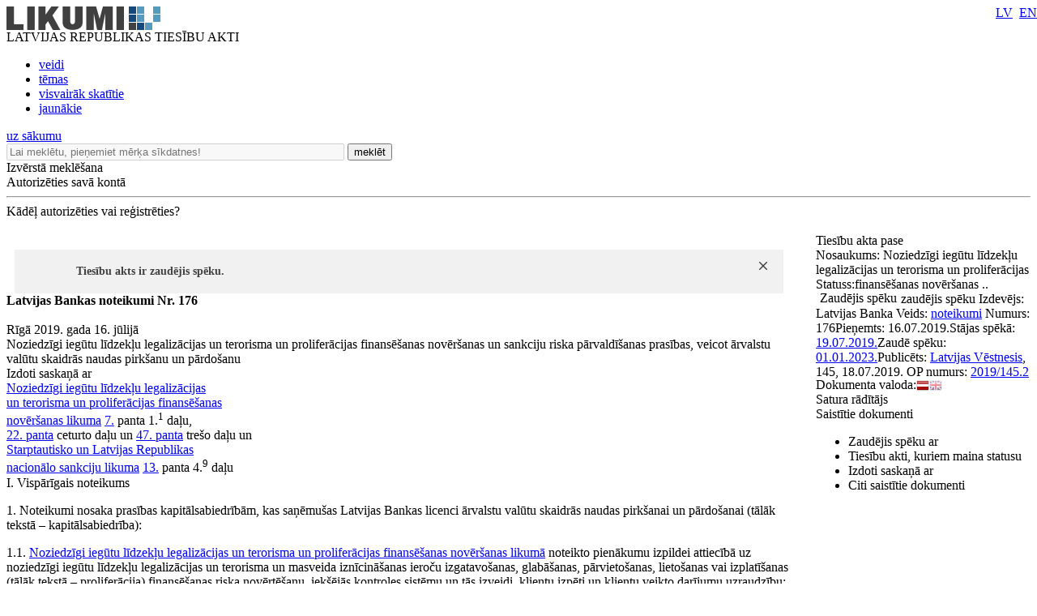

--- FILE ---
content_type: text/html; charset=utf-8
request_url: https://likumi.lv/ta/id/308210-noziedzigi-iegutu-lidzeklu-legalizacijas-un-terorisma-un-proliferacijas-finansesanas-noversanas-un-sankciju-riska-parvaldisanas-prasibas-veicot-arvalstu-valutu-skaidras-naudas-pirksanu-un-pardosanu
body_size: 35643
content:
<!DOCTYPE html PUBLIC "-//W3C//DTD XHTML 1.0 Transitional//EN" "https://www.w3.org/TR/xhtml1/DTD/xhtml1-transitional.dtd">
<html xmlns="https://www.w3.org/1999/xhtml" xml:lang="lv" lang="lv">
<head profile="https://www.w3.org/2005/10/profile">
<link rel="alternate" href="https://m.likumi.lv/ta/id/[base64]">
        	<meta property='fb:app_id' content='' />
        	<meta property='og:type' content='website' />
          	<meta property='og:url' content='https://likumi.lv/doc.php?id=308210' />
          	<meta property='og:site_name' content='LIKUMI.LV' />
          	<meta property='og:image' content='https://likumi.lv/likumi_bildes/PIC/LIK200.JPG' />
          	<meta property='og:title' content='Zaudējis spēku - Noziedzīgi iegūtu līdzekļu legalizācijas un terorisma un proliferācijas finansēšanas novēršanas un sankciju riska pārvaldīšanas prasības, veicot ārvalstu valūtu skaidrās naudas pirkšanu un pārdošanu' /><title>Zaudējis spēku - Noziedzīgi iegūtu līdzekļu legalizācijas un terorisma un proliferācijas finansēšanas novēršanas un sankciju riska pārvaldīšanas prasības, veicot ārvalstu valūtu skaidrās naudas pirkšanu un pārdošanu</title><meta name='description' content='Tiesību akti un to izmaiņas: visi jaunumi un arhīvs. Sistematizēti tiesību akti. Plašas meklēšanas un personalizētās iespējas. Vietni uztur „Latvijas Vēstnesis”'><meta name='keywords' content='tiesību nozares, tiesību aktu klasifikācija, darba tiesības, komerctiesības, patērētāju tiesības, nodokļi un nodevas, krimināltiesības, apdrošināšana, tiesību aktu tēmas'>  <meta http-equiv="Content-Type" content="text/html; charset=UTF-8" />
  <meta http-equiv="Content-Style-Type" content="text/css" />
  <meta http-equiv="Content-Script-Type" content="text/javascript" />
  <meta name="viewport" content="width=device-width, maximum-scale=1.0" />
  <link rel="image_src" href="/likumi_bildes/PIC/LIK200.JPG"/>

  <link rel="icon"
      type="image/png"
      href="/favicon2.ico" />

  <link href="/css/1758555140_style.css" rel="stylesheet" type="text/css"/>

  
  <!--[if IE 7]>
  <link rel="stylesheet" href="/css/1758555140_ie7.css" type="text/css"/>
  <![endif]-->
  <!--[if IE 8]>
  <link rel="stylesheet" href="/css/1758555140_ie8.css" type="text/css"/>
  <![endif]-->
  <!--[if IE 9]>
  <link rel="stylesheet" href="/css/1758555140_ie9.css" type="text/css"/>
  <![endif]-->

  <script type="text/javascript" charset="UTF-8" src="/js/block_iframes.js?1"></script>
    <script type="text/javascript" charset="UTF-8" src="/js/cookie-script.js?1763645520"></script>
      <script src="/js/1758555140_jquery-1.12.4.js" type="text/javascript"></script>
  <script type="text/javascript">var $1_12_4 = jQuery.noConflict();</script>
  <script src="/js/1758555140_jquery.js" type="text/javascript"></script>

  
    <!-- GA4: Google tag (gtag.js) -->
  <script async src="https://www.googletagmanager.com/gtag/js?id=G-N3WX2LE6EQ"></script>
  <script>
    window.dataLayer = window.dataLayer || [];
    function gtag(){dataLayer.push(arguments);}
    gtag('js', new Date());

    gtag('config', 'G-N3WX2LE6EQ');
  </script>
  </head>
<body>
<script type="text/javascript">
	var pp_gemius_identifier = 'baCQ1MsF2_nLH9ShOwkkErRHrtDKOg8mmlMMTsuO2_H.B7';

  var pp_gemius_init_timeout = 15000;
  var pp_gemius_consent = false;

  function gemius_pending(i) {
    window[i] = window[i] || function() {
      var x = window[i+'_pdata'] = window[i+'_pdata'] || []; x[x.length] = arguments;
    }
  }
  gemius_pending('gemius_hit');
  gemius_pending('gemius_event');
  gemius_pending('pp_gemius_hit');
  gemius_pending('pp_gemius_event');
  (function(d,t) {
      try {
        var gt=d.createElement(t),s=d.getElementsByTagName(t)[0],l='http'+((location.protocol=='https:')?'s':''); gt.setAttribute('async','async');
        gt.setAttribute('defer','defer');
        gt.src=l+'://galv.hit.gemius.pl/xgemius.js';
        s.parentNode.insertBefore(gt,s);
      }
      catch (e) {}
    }
  )(document,'script');

  (function(){
    function wait_for_gemius_init(params){
      if(typeof gemius_init == 'function'){
        gemius_init(params);
      }
      else{
        var waiting_for_gemius = setInterval(
          function (params) {
            if(typeof gemius_init == 'function'){
              gemius_init(params);
              clearInterval(waiting_for_gemius);
            }
          }, 200, params);
        setTimeout(function(){clearInterval(waiting_for_gemius);}, 20000);
      }
    }

    function initialise_gemius_after_user_consent(){
      function initialise_gemius() {
        // Once a choice is known, ignore all changes on this same page load.
        window.removeEventListener('CookieScriptAccept', initialise_gemius);
        window.removeEventListener('CookieScriptAcceptAll', initialise_gemius);
        window.removeEventListener('CookieScriptReject', initialise_gemius);

        var consent_given = false;
        if(window.CookieScript && window.CookieScript.instance){
          var cookie_choice = window.CookieScript.instance.currentState();
          consent_given = cookie_choice.action && cookie_choice.categories.indexOf('performance') > -1;
        }
        // Else: CookieScript is unavailable or it's a no-cookie page (`no_cookie_banner_page`).

        // NOTE: Gemius will just ignore the `gemius_init` call after the `pp_gemius_init_timeout` timeout.
        wait_for_gemius_init({consent: consent_given});
      }

      if(gemius_init_triggered){
        return; // Ignore repeated calls.
      }
      gemius_init_triggered = true;

      if(no_cookie_banner_page || window.CookieScript.instance.currentState().action){
        initialise_gemius();
      }
      // The choice has not been made yet (and we want to wait for it).
      else{
        window.addEventListener('CookieScriptAccept', initialise_gemius);
        window.addEventListener('CookieScriptAcceptAll', initialise_gemius);
        window.addEventListener('CookieScriptReject', initialise_gemius);
      }
    }



    var no_cookie_banner_page = false;
    var gemius_init_triggered = false;

    // If we don't have to wait for CookieScript:
    if(window.CookieScript && window.CookieScript.instance){
      initialise_gemius_after_user_consent();
    }
    else{
      window.addEventListener('CookieScriptLoaded', initialise_gemius_after_user_consent);

      if(no_cookie_banner_page){
        // `no_cookie_banner_page` may be because CookieScript is unavailable,
        // so wait a little constant bit, do not rely on "CookieScriptLoaded" happening.
        setTimeout(initialise_gemius_after_user_consent, 2000);
      }
    }
  })();
</script>
  <div style="position: absolute;left: -999em;">
	<a href="https://m.likumi.lv" title="Teksta versija">Teksta versija</a>
</div>

<div style="top:220px;display:none;visibility:hidden;" class="dialog" id="vecs-browseris">
	<div class="wrapper-2">
		<div onclick="closeDialog(this);" class="close" role="button"></div>
		<div class="tp fsl fcdg fwb lfloat">
			Uzmanību! Jūs lietojat neatbilstošu interneta pārlūkprogrammu.
		</div><div class="clear"></div>
		<div class="text-3 lfloat fsm fcdg fwb">
			Lai varētu lietot visas Likumi.lv piedāvātās iespējas, piedāvājam BEZ MAKSAS ielādēt jaunāku pārlūkprogrammas versiju. Iesakām izmēģināt arī vietnes MOBILO VERSIJU - <a href='https://m.likumi.lv' style='color:#559BBD;'>m.likumi.lv</a> (piemērota arī mazāk jaudīgiem datoriem).		</div><div class="clear"></div>
		<div class="content">
			<div class="column lfloat">
				<div class="item-container">
					<a href='http://www.mozilla.org/lv/firefox/fx/' target='_blank' class="fsm fcdg fwb"><div class="item item-firefox"></div> Firefox</a>
				</div>
				<div class="item-container">
					<a href='https://www.google.com/chrome/' target='_blank' class="fsm fcdg fwb"><div class="item item-chrome"></div> Chrome</a>
				</div>
			</div>
			<div class="column lfloat">
				<div class="item-container">
					<a href='http://www.apple.com/safari/' target='_blank' class="fsm fcdg fwb"><div class="item item-safari"></div> Safari</a>
				</div>
				<div class="item-container">
					<a href='http://windows.microsoft.com/en-us/internet-explorer/download-ie' target='_blank' class="fsm fcdg fwb"><div class="item item-ie"></div> Internet Explorer</a>
				</div>
			</div>
			<div class="clear"></div>
		</div>
	</div>
	<div class="footer">
		<div class="lfloat btn-check fsm fcdg fwb">
			<div onclick="toggleCheckbox(this);" class="checkbox" id="browser-chk" role="checkbox"></div>
			<label for="browser-chk">nerādīt turpmāk šo paziņojumu</label>
		</div>
		<div class="btn-2 rfloat fcw fsm fwb" onclick="saveDontShowOldBrowser();" role="button">
			<div class="helper"></div>
			Apstiprināt
		</div>
		<div class="clear"></div>
	</div>
</div>
<div style="top:220px;display:none;visibility:hidden;" class="aptauja" id="aptauja">
	<div class="wrapper-2">
		<div onclick="closeAptauja();" class="close" role="button"></div>
		<div class="logo-lv"></div>
		<div class="text">
			<div class="fsl fwb fcdg">Aicinām vēl šonedēļ piedalīties lietotāju apmierinātības aptaujā!</div>
			<div class="clear">&nbsp;</div><br/>
			<div class="fsl fwn fcdg">Paldies par viedokli!<br/><br/><br/><br/></div>
			<div class="aln"><a href="https://www.visidati.lv/tk/11368872/" target="_blank" id="sakt_apt"><img border="0" alt="Sākt aptauju" src="/likumi_bildes/PIC/START_LIK.PNG"></a></div>
			<div class="footer">
				<div class="lfloat fsm fcdg fwn">
					<div onclick="toggleCheckbox(this);closeAptauja();" class="lfloat checkbox" id="nap" role="checkbox"></div>&nbsp;&nbsp;<label for="nap">Rādīt vēlāk</label>
				</div>
			</div>
		</div>
	</div>
</div>

    <div id='btn-feedback' class='atsauksmes-block' onclick='showAtsauksmes();' role='button'></div>
  <div class="globalContainer"><div class="clear"></div><div class='pageHead'>
        <div class='logo' style=''><a href='https://likumi.lv'><img src='/likumi_bildes/PIC/LOGO.PNG' alt='LIKUMI LV'/></a></div>
        <div class='title fcg'>LATVIJAS REPUBLIKAS TIESĪBU AKTI</div>
        <div class='navHead'>
          <ul>
            <li><a href='https://likumi.lv/ta/veids' class='fclb fwb '>veidi</a></li>
            <li><a href='https://likumi.lv/ta/tema' class='fclb fwb '>tēmas</a></li>
            <li><a href='https://likumi.lv/ta/skatitakie' class='fclb fwb '>visvairāk skatītie</a></li>
            <li><a href='https://likumi.lv/ta/jaunakie' class='fclb fwb '>jaunākie</a></li>
          </ul>
        </div>
        <div class='navLang navLang-lv' style='position:absolute;top:0;right:0px;line-height: 31px;'>
          <a class='lv' href='/ta/id/308210-noziedzigi-iegutu-lidzeklu-legalizacijas-un-terorisma-un-proliferacijas-finansesanas-noversanas-un-sankciju-riska-parvaldisanas'>LV</a>&nbsp;
          <a class='en' href='/ta/en/en/id/308210'>EN</a>
        </div>      
    <a class='backHead fwb fsxl' href='https://likumi.lv'>uz sākumu</a></div>
<div class="pageRow1">  <div class='col1 lfloat'>
    <div class='searchBox lfloat'>
      <div class='wrapper'>
      <form action='https://likumi.lv/google_search.php' id='searchbox_007602629882570581132:f2wua_haduq' name='search' style="overflow: hidden">
        <input type='hidden' name='cx' value='007602629882570581132:f2wua_haduq' />
          <input type='hidden' name='cof' value='FORID:11' />
          <input type='hidden' name='sa' value='Meklēt' />
          <input type='hidden' name='num' value='20' />
          <input type='hidden' name='lang_ui' value='lv' />
        <input type='text' value='' title='Lai meklētu, pieņemiet mērķa sīkdatnes!' placeholder='Lai meklētu, pieņemiet mērķa sīkdatnes!' data-cookie-ok-text='Ievadiet atslēgvārdu šeit' disabled class='lfloat' name='q' size='50'/>
        <button class='searchBtn lfloat' type='submit' value='submit'>
            <span class='title fcw fsl fwb'>meklēt</span>
            <span class='img'></span>
        </button>
      </form>
      </div>
    </div>
    
    <div class='searchExpand lfloat fsm fcw fwb' onclick='searchExpand.show("new");' role='button'>
      Izvērstā meklēšana
    </div>
    </div>
  <script>
    function noGoogleSearch(){
      CookieScript.instance.show();
    }
    $1_12_4('#searchbox_007602629882570581132\\:f2wua_haduq').on('click', noGoogleSearch);
  </script>
    <script src="/js/1758555140_enable_google_search.js" type="text/plain" data-cookiescript="accepted" data-cookiecategory="targeting"></script>

<!--IZVĒRSTĀ MEKLĒŠANA-->

<div class="searchExpandContainer fcdg fwb fsm" style="display:none;">
	<form id="searchForm" method="post" action="search.php">
        <fieldset style="display:none;">
            <legend>Noklusējuma vērtības</legend>
    		<input type="hidden" name="loc1" value="0" />
    		<input type="hidden" name="fraze1" value="0" />
    		<input type="hidden" name="loc2" value="0" />
    		<input type="hidden" name="fraze2" value="0" />
    		<input type="hidden" name="st_groz" value="1" />
    		<input type="hidden" name="na_status1" value="1" />
    		<input type="hidden" name="na_status2" value="1" />
    		<input type="hidden" name="na_status3" value="0" />
    		<input type="hidden" name="vf_radit_nos" value="1" />
    		<input type="hidden" name="vf_sort_type" value="0" />
        </fieldset>

	<div class="topField">
		<div class="title fwb fcg fsl lfloat">Izvērstā meklēšana</div>
		<div class="subtitle lfloat"><a href="/par-mums/ka-meklet" class="fclb fwb fsn" target="_blank">Kā meklēt?</a></div>
		<div class="close rfloat" onclick="closeDarkBg();" role="button"></div>
		<div class="clear"></div>
		<label for="searchS">Meklēt nosaukumā<br/></label>
		<div class="inputContainer">
			<input type="text" class="fsm" value="" name="vf_title" id="searchS"/>
			<div class="checkboxPart">
				<table width="90%" height="30" align="right">
					<tr>
						<td><div class="checkbox" id="loc1"></div></td>
						<td>meklēt locījumos</td>
						<td><div class="checkbox" id="fraze1"></div></td>
						<td>meklēt frāzi</td>
					</tr>
				</table>
			</div>
		</div>
        <label for="search-in-text">Meklēt tekstā<br/></label>
		<div class="inputContainer">
			<input type="text" class="fsm" value="" name="vf_text" id="search-in-text"/>
			<div class="checkboxPart">
				<table width="90%" height="30" align="right">
					<tr>
						<td width="16"><div class="checkbox" id="loc2"></div></td>
						<td>meklēt locījumos</td>
						<td width="16"><div class="checkbox" id="fraze2"></div></td>
						<td>meklēt frāzi</td>
					</tr>
				</table>
			</div>
		</div>
	</div>
	<div class="innerField">
		<table width="640" cellpadding="0" cellspacing="0" border="0">
			<tr class="tr_first">
				<td width="280" align="left">Izdevējs</td>
				<td width="20">&nbsp;</td>
				<td width="280" align="left">Veids</td>
				<td align="right" width="60"></td>
			</tr>
			<tr class="tr_clone">
				<td width="280" height="50" align="left">
					<div class="selectContainer izdevejs">
						<div id="search-izdevejs-dropdown" class="fwn"></div>
					</div>
				</td>
				<td width="20">&nbsp;</td>
				<td width="280" align="left">
					<div class="selectContainer veids">
						<div id="search-veids-dropdown" class="fwn"></div>
					</div>
				</td>
				<td align="right"><div onclick="searchExpand.cloneTr(this);" role="button"><img src="/likumi_bildes/PIC/MEKL_PLUS.GIF" alt="pievienot"/></div></td>
			</tr>
		</table>
		<div class="checkboxPart">
			<table height="30">
				<tr>
					<td width="16"><div class="checkbox selected" id="st_groz"></div></td>
					<td>nemeklēt grozījumos</td>
				</tr>
			</table>
		</div>
	</div>
	<div class="innerField2">
		<table width="750" cellpadding="0" cellspacing="0" border="0">
			<tr>
				<td width="280" height="30" align="left" colspan="3"><label for="calendar1">Pieņemts</label></td>
				<td width="20">&nbsp;</td>
				<td width="280" align="left" colspan="3"><label for="calendar3">Stājas spēkā</label></td>
				<td width="60">&nbsp;</td>
				<td width="110"><label for="dok_nr_text">Dokumenta Nr.</label></td>
			</tr>
			<tr>
				<td width="110" height="30">
					<input type="text" class="fsm lfloat" name="na_izd_dat" id="calendar1"/>
					<div class="rfloat calendar"></div>
				</td>
				<td width="60">
					<div class="lidz fclg"><label for="calendar2">līdz</label></div>
				</td>
				<td width="110">
					<input type="text" class="fsm lfloat" name="na_izd_dat_to" id="calendar2" onClick="copyDat('calendar1',this);"/>
					<div class="rfloat calendar"></div>
				</td>
				<td width="20">&nbsp;</td>
				<td width="110">
					<input type="text" class="fsm lfloat" name="na_sst_dat" id="calendar3"/>
					<div class="rfloat calendar"></div>
				</td>
				<td width="60">
					<div class="lidz fclg"><label for="calendar4">līdz</label></div>
				</td>
				<td width="110">
					<input type="text" class="fsm lfloat" name="na_sst_dat_to" id="calendar4" onClick="copyDat('calendar3',this);"/>
					<div class="rfloat calendar"></div>
				</td>
				<td width="60">&nbsp;</td>
				<td width="110">
					<input type="text" class="fsm text" name="vf_numurs" id="dok_nr_text"/>
				</td>
			</tr>
			<tr>
				<td height="12" colspan="9">&nbsp;</td>
			</tr>
			<tr>
				<td height="30" align="left" colspan="3"><label for="calendar5">Publicēts LV</label></td>
				<td>&nbsp;</td>
				<td align="left" colspan="3"><label for="calendar7">Zaudējis spēku</label></td>
				<td>&nbsp;</td>
				<td><label for="calendar9">Redakcija uz</label></td>
			</tr>
			<tr>
				<td>
					<input type="text" class="fsm lfloat" name="vf_pub_dat" id="calendar5"/>
					<div class="rfloat calendar"></div>
				</td>
				<td>
					<div class="lidz fclg"><label for="calendar6">līdz</label></div>
				</td>
				<td>
					<input type="text" class="fsm lfloat" name="vf_pub_dat_to" id="calendar6" onClick="copyDat('calendar5',this);"/>
					<div class="rfloat calendar"></div>
				</td>
				<td>&nbsp;</td>
				<td>
					<input type="text" class="fsm lfloat" name="vf_zaud_sp" id="calendar7"/>
					<div class="rfloat calendar"></div>
				</td>
				<td>
					<div class="lidz fclg"><label for="calendar8">līdz</label></div>
				</td>
				<td>
					<input type="text" class="fsm lfloat" name="vf_zaud_sp_to" id="calendar8" onClick="copyDat('calendar7',this);"/>
					<div class="rfloat calendar"></div>
				</td>
				<td>&nbsp;</td>
				<td>
					<input type="text" class="fsm lfloat" name="na_red" id="calendar9"/>
					<div class="rfloat calendar"></div>
				</td>
			</tr>
		</table>
	</div>
	<div class="bottomField">
		<table width="420" cellpadding="0" cellspacing="0" border="0" align="left">
			<tr>
				<td height="40">Statuss:</td>
				<td width="20">
					<div class="checkbox selected" id="na_status1"></div>
				</td>
				<td>spēkā esošs</td>
				<td width="20">
					<div class="checkbox selected" id="na_status2"></div>
				</td>
				<td>vēl nav spēkā</td>
				<td width="20">
					<div class="checkbox" id="na_status3"></div>
				</td>
				<td>zaudējis spēku</td>
			</tr>
		</table>
        <button type='submit' value='submit' class="btn search fcw fwb fsl rfloat" onclick="event.preventDefault(); searchExpand.send();">meklēt<span class="helper"></span>
        </button>
		<div class="btn reset fcw fwb fsl rfloat" onclick="searchExpand.reset();" role="button">notīrīt</div>
		<div class="clear"></div>
	</div>
	</form>
</div>
<div class='col2 lfloat'>
      <div class='authorizeBox'>
        <div class='title fwb fcw fss lfloat' onclick='showAutorizejies()'>Autorizēties savā kontā</div>
        <div class='clear'></div>
        <hr class='lg' />
        <div class='why-text fclg fwb fss' onClick="location.href='/par-mums/personalizetas-iespejas'" role='link'>Kādēļ autorizēties vai reģistrēties?</div>
      </div>
      <div id="likauth-dialog" style="display:none;height:180px;"></div>
  <div id="likreg-dialog" style="display:none;/*height:542px; kāpēc kāds to uzlika? aizmirsu paroli sadaļā rādās nepareizs izmērs.*/"></div>
</div>
<div class="col3 lfloat">&nbsp;</div>
<div class="clear"></div>
</div><div class='globalContainerCenter '><script>
function removeLink(){
$('.rlc').each(function(){
    var $t = jQuery(this);
    $t.after($t.text());
    $t.remove();
});}
</script>
<!--<script src="https://platform.twitter.com/widgets.js" type="text/javascript"></script>-->

<div id="log"></div>

<div class="doc-container">
  <a name="doc-top"></a>
	<div class="doc-wrapper">
	<table cellpadding="0" cellspacing="0" border="0">
		<tr>
			<td valign="top" class="doc-left">

								<div class="white-wrap" style="box-shadow:0 0 25px #ffffff;"></div>

				<div class="saistitie-body" style="display:none;"></div>
				<a name="n0"></a><div class='tools-container tools-body full'>
    <div class='wrapper-1'>
      <div class='wrapper'>
        <div class='item tool-5' rel-text='Dalīties' onclick="gtag('event', 'tools-container', {'event_category': 'DOC', 'event_label': 'Dalīties'});"></div><div class='item tool-quote' rel-text='Atsauce uz tiesību aktu' onclick='showRefference()'></div><div class='item tool-2 disabled' rel-text='Saņemt paziņojumus par tiesību akta izmaiņām' onclick='showAutorizejies();'></div><div class='item tool-4 disabled' rel-text='Pievienot piezīmi' onclick='showAutorizejies();'></div><div class='item tool-3 disabled' rel-text='Pievienot maniem tiesību aktiem' onclick="showAutorizejies();"></div><div class='item tool-court ' rel-text='Rādīt tiesu nolēmumus pie punktiem' id='btn-doc-court'></div>
    <div class='item tool-1-3' rel-text='Rādīt tikai dokumentu' onclick="window.open('https://m.likumi.lv/doc.php?id=308210')"></div>
    <div class='item tool-1-2' rel-text='Saglabāt kā PDF datni' onclick="pdfTA(308210); gtag('event', 'tools-container', {'event_category': 'DOC', 'event_label': 'PDF'});"></div>
    <div class='item tool-print' rel-text='Drukāt tiesību aktu'></div><div class='item tool-csn-image-switch gray hidden' rel-text='Rādīt pie punktiem ceļa zīmju un ceļa apzīmējumu attēlus' id='btn-csn-image-switch'></div>
      </div>
    </div>
  </div>				<div class="clear"></div>
				<div class="doc-body">
				
        <div class='notify-msg' style='margin-top:20px;position:relative;padding:19px 0 19px 0;margin-right:10px;margin-left:10px;background-color:#f1f1f1'>
          <div class='ico-warning' style='position:absolute;top:19px;left:30px;'></div>
          <div style='padding:0;line-height:16px;margin:0 36px 0 76px; font-weight:700;font-size:14px;color:#414142;'>
            Tiesību akts ir zaudējis spēku.
          </div> 
          <div class='pointable callout-close' style='width:10px;height:10px;background:url(/likumi_bildes/PIC/CLOSE10.PNG);padding:0 !important;position:absolute;right:20px;top:15px;'></div>
         
        </div>
      <div class='TV206'   data-pfx=''><b>Latvijas Bankas noteikumi Nr. 176</b><br><br>Rīgā 2019. gada 16. jūlijā</div>
<div class='TV207'   data-pfx=''>Noziedzīgi iegūtu līdzekļu legalizācijas un terorisma un proliferācijas finansēšanas novēršanas un sankciju riska pārvaldīšanas prasības, veicot ārvalstu valūtu skaidrās naudas pirkšanu un pārdošanu</div>
<div class='TV900'   data-pfx=''>Izdoti saskaņā ar<br><a href='/ta/id/178987-noziedzigi-iegutu-lidzeklu-legalizacijas-un-terorisma-un-proliferacijas-finansesanas-noversanas-likums' target='_blank'>Noziedzīgi iegūtu līdzekļu legalizācijas<br>un terorisma un proliferācijas finansēšanas<br>novēršanas likuma</a> <a target='_blank' href='/ta/id/178987-noziedzigi-iegutu-lidzeklu-legalizacijas-un-terorisma-un-proliferacijas-finansesanas-noversanas-likums#p7'>7.</a>&nbsp;panta 1.<sup>1</sup>&nbsp;daļu,<br><a target='_blank' href='/ta/id/178987-noziedzigi-iegutu-lidzeklu-legalizacijas-un-terorisma-un-proliferacijas-finansesanas-noversanas-likums#p22'>22. panta</a> ceturto daļu un <a target='_blank' href='/ta/id/178987-noziedzigi-iegutu-lidzeklu-legalizacijas-un-terorisma-un-proliferacijas-finansesanas-noversanas-likums#p47'>47. panta</a> trešo daļu un<br><a href='/ta/id/280278-starptautisko-un-latvijas-republikas-nacionalo-sankciju-likums' target='_blank'>Starptautisko un Latvijas Republikas<br>nacionālo sankciju likuma</a> <a target='_blank' href='/ta/id/280278-starptautisko-un-latvijas-republikas-nacionalo-sankciju-likums#p13'>13.</a>&nbsp;panta 4.<sup>9</sup>&nbsp;daļu</div>
<div class='TV212'   data-pfx=''><a name='n1' class='satura_raditajs'></a><a class='p_id' name='n-697666'></a>I. Vispārīgais noteikums</div>
<div class='TV213' izd-pam='1p' data-num="1" data-pfx='p'><a name='p1'></a><a class='p_id' name='p-697667'></a><p class='TV213 TVP' id='p1'>1. Noteikumi nosaka prasības kapitālsabiedrībām, kas saņēmušas Latvijas Bankas licenci ārvalstu valūtu skaidrās naudas pirkšanai un pārdošanai (tālāk tekstā – kapitālsabiedrība):</p><p class="TV213 limenis2">1.1. <a href='/ta/id/178987-noziedzigi-iegutu-lidzeklu-legalizacijas-un-terorisma-un-proliferacijas-finansesanas-noversanas-likums' target='_blank'>Noziedzīgi iegūtu līdzekļu legalizācijas un terorisma un proliferācijas finansēšanas novēršanas likumā</a> noteikto pienākumu izpildei attiecībā uz noziedzīgi iegūtu līdzekļu legalizācijas un terorisma un masveida iznīcināšanas ieroču izgatavošanas, glabāšanas, pārvietošanas, lietošanas vai izplatīšanas (tālāk tekstā – proliferācija) finansēšanas riska novērtēšanu, iekšējās kontroles sistēmu un tās izveidi, klientu izpēti un klientu veikto darījumu uzraudzību;</p><p class="TV213 limenis2">1.2. <a href='/ta/id/280278-starptautisko-un-latvijas-republikas-nacionalo-sankciju-likums' target='_blank'>Starptautisko un Latvijas Republikas nacionālo sankciju likumā</a> noteikto pienākumu izpildei attiecībā uz starptautisko un Latvijas Republikas nacionālo sankciju (tālāk tekstā&nbsp;– sankcijas) riska pārvaldīšanas iekšējās kontroles sistēmas izveidi un kontroli.</p><div class='panta-doc-npk' style='display:none;'>2</div>
            <div class='info-icon-wrapper'>
              <div id='panta-piezime-697667' class='panta-piezimite'></div>
              <div class='court'></div>
            </div>
          </div>
<div class='TV212'   data-pfx=''><a name='n2' class='satura_raditajs'></a><a class='p_id' name='n-697668'></a>II. Noziedzīgi iegūtu līdzekļu legalizācijas, terorisma un proliferācijas finansēšanas un sankciju riska novērtēšana</div>
<div class='TV213' izd-pam='2p' data-num="2" data-pfx='p'><a name='p2'></a><a class='p_id' name='p-697669'></a><p class='TV213 TVP' id='p2'>2. Kapitālsabiedrība, lai noskaidrotu, novērtētu, izprastu un pārvaldītu savai darbībai un klientiem piemītošo noziedzīgi iegūtu līdzekļu legalizācijas, terorisma un proliferācijas finansēšanas un sankciju risku, atbilstoši savam darbības veidam veic un dokumentē šādu risku novērtējumus:</p><p class="TV213 limenis2">2.1. noziedzīgi iegūtu līdzekļu legalizācijas risks;</p><p class="TV213 limenis2">2.2. terorisma finansēšanas risks;</p><p class="TV213 limenis2">2.3. proliferācijas finansēšanas risks;</p><p class="TV213 limenis2">2.4. sankciju risks.</p><div class='panta-doc-npk' style='display:none;'>3</div>
            <div class='info-icon-wrapper'>
              <div id='panta-piezime-697669' class='panta-piezimite'></div>
              <div class='court'></div>
            </div>
          </div>
<div class='TV213' izd-pam='3p' data-num="3" data-pfx='p'><a name='p3'></a><a class='p_id' name='p-697670'></a><p class='TV213 TVP' id='p3'>3. Noziedzīgi iegūtu līdzekļu legalizācijas, terorisma un proliferācijas finansēšanas un sankciju riska novērtējumus apstiprina kapitālsabiedrības valde, ja tāda ir izveidota, vai kapitālsabiedrības augstākā pārvaldes institūcija.</p><div class='panta-doc-npk' style='display:none;'>4</div>
            <div class='info-icon-wrapper'>
              <div id='panta-piezime-697670' class='panta-piezimite'></div>
              <div class='court'></div>
            </div>
          </div>
<div class='TV213' izd-pam='4p' data-num="4" data-pfx='p'><a name='p4'></a><a class='p_id' name='p-697671'></a><p class='TV213 TVP' id='p4'>4. Noziedzīgi iegūtu līdzekļu legalizācijas un terorisma un proliferācijas finansēšanas risks ir iespējamība, ka kapitālsabiedrība var tikt izmantota noziedzīgi iegūtu līdzekļu legalizācijā vai terorisma vai proliferācijas finansēšanā.</p><div class='panta-doc-npk' style='display:none;'>5</div>
            <div class='info-icon-wrapper'>
              <div id='panta-piezime-697671' class='panta-piezimite'></div>
              <div class='court'></div>
            </div>
          </div>
<div class='TV213' izd-pam='5p' data-num="5" data-pfx='p'><a name='p5'></a><a class='p_id' name='p-697672'></a><p class='TV213 TVP' id='p5'>5. Sankciju risks ir iespējamība, ka kapitālsabiedrība var tikt iesaistīta sankciju prasību pārkāpšanā, apiešanā vai neizpildē.</p><div class='panta-doc-npk' style='display:none;'>6</div>
            <div class='info-icon-wrapper'>
              <div id='panta-piezime-697672' class='panta-piezimite'></div>
              <div class='court'></div>
            </div>
          </div>
<div class='TV213' izd-pam='6p' data-num="6" data-pfx='p'><a name='p6'></a><a class='p_id' name='p-697673'></a><p class='TV213 TVP' id='p6'>6. Kapitālsabiedrība, veicot noziedzīgi iegūtu līdzekļu legalizācijas, terorisma un proliferācijas finansēšanas un sankciju riska novērtējumus, ņem vērā riskus, kuri:</p><p class="TV213 limenis2">6.1. identificēti Eiropas Savienības noziedzīgi iegūtu līdzekļu legalizācijas un terorisma finansēšanas risku novērtējumā;</p><p class="TV213 limenis2">6.2. identificēti nacionālajā noziedzīgi iegūtu līdzekļu legalizācijas un terorisma finansēšanas risku novērtējumā;</p><p class="TV213 limenis2">6.3. identificēti sektorālajā risku novērtējumā;</p><p class="TV213 limenis2">6.4. raksturīgi attiecīgās kapitālsabiedrības darbībai.</p><div class='panta-doc-npk' style='display:none;'>7</div>
            <div class='info-icon-wrapper'>
              <div id='panta-piezime-697673' class='panta-piezimite'></div>
              <div class='court'></div>
            </div>
          </div>
<div class='TV213' izd-pam='7p' data-num="7" data-pfx='p'><a name='p7'></a><a class='p_id' name='p-697674'></a><p class='TV213 TVP' id='p7'>7. Kapitālsabiedrība, veicot tās darbībai piemītošo risku novērtējumus, ņem vērā riskus, kurus rada kapitālsabiedrības veiktie un plānotie ārvalstu valūtu pirkšanas un pārdošanas darījumi. Kapitālsabiedrībai piemītošo noziedzīgi iegūtu līdzekļu legalizācijas, terorisma un proliferācijas finansēšanas un sankciju risku novērtējumiem izmanto vismaz šādu informāciju:</p><p class="TV213 limenis2">7.1. kapitālsabiedrības veikto un plānoto darījumu skaits un apjoms;</p><p class="TV213 limenis2">7.2. to kapitālsabiedrības darījumu, kuri veikti, neidentificējot klientu, skaits un apjoms;</p><p class="TV213 limenis2">7.3. ar kapitālsabiedrības klientiem, to rezidences (reģistrācijas) valstīm, klientu saimniecisko vai personisko darbību, izmantojamiem pakalpojumiem un produktiem un to piegādes kanāliem, kā arī ar to veiktajiem darījumiem saistīto noziedzīgi iegūtu līdzekļu legalizācijas, terorisma un proliferācijas finansēšanas un sankciju riskus ietekmējošo faktoru analīze, kas aptver šādus riskus ietekmējošos faktorus:</p><p class="TV213 limenis3">7.3.1. klienta risks, kas piemīt klientam, t.sk., ja klients ir juridiskā persona vai juridisks veidojums, – tā juridiskajai formai un īpašnieku struktūrai, kā arī klienta vai klienta patiesā labuma guvēja saimnieciskajai vai personiskajai darbībai;</p><p class="TV213 limenis3">7.3.2. valsts un ģeogrāfiskais risks, t.sk. risks, ka klients vai klienta patiesais labuma guvējs ir saistīts ar valsti vai teritoriju, kuras ekonomiskie, sociālie, tiesiskie vai politiskie apstākļi var liecināt par valstij piemītošu augstu noziedzīgi iegūtu līdzekļu legalizācijas, terorisma vai proliferācijas finansēšanas vai sankciju risku;</p><p class="TV213 limenis3">7.3.3. klienta izmantoto pakalpojumu risks, t.i., risks, ka klients ārvalstu valūtu skaidrās naudas pirkšanas vai pārdošanas pakalpojumu var izmantot noziedzīgi iegūtu līdzekļu legalizācijai, terorisma vai proliferācijas finansēšanai vai sankcijās noteikto ierobežojumu pārkāpšanai, apiešanai vai neizpildei;</p><p class="TV213 limenis3">7.3.4. pakalpojumu sniegšanas veida risks, kas saistīts ar veidu, kādā klients saņem ārvalstu valūtu skaidrās naudas pirkšanas un pārdošanas pakalpojumu vai to izmanto.</p><div class='panta-doc-npk' style='display:none;'>8</div>
            <div class='info-icon-wrapper'>
              <div id='panta-piezime-697674' class='panta-piezimite'></div>
              <div class='court'></div>
            </div>
          </div>
<div class='TV213' izd-pam='8p' data-num="8" data-pfx='p'><a name='p8'></a><a class='p_id' name='p-697675'></a><p class='TV213 TVP' id='p8'>8. Ar klientu saistītie būtiskākie noziedzīgi iegūtu līdzekļu legalizācijas, terorisma un proliferācijas finansēšanas un sankciju riskus paaugstinošie faktori ir šādi:</p><p class="TV213 limenis2">8.1. darījuma attiecības ar klientu tiek uzturētas vai gadījuma rakstura darījums ar klientu tiek veikts neparastos apstākļos;</p><p class="TV213 limenis2">8.2. klients ir juridiskā persona vai juridisks veidojums, kas ir privāto aktīvu pārvaldīšanas sabiedrība;</p><p class="TV213 limenis2">8.3. klients ir juridiskā persona, kas emitē vai ir tiesīga emitēt uzrādītāja akcijas (kapitāla vērtspapīrus) vai kam ir nominālie akcionāri;</p><p class="TV213 limenis2">8.4. klients regulāri veic liela apjoma darījumus;</p><p class="TV213 limenis2">8.5. klienta – juridiskās personas vai juridiskā veidojuma – īpašnieku vai dalībnieku struktūra šķiet neparasta vai pārāk sarežģīta, ņemot vērā tā darbības veidu;</p><p class="TV213 limenis2">8.6. klients ir juridiskā persona vai juridisks veidojums, kura īpašnieku vai dalībnieku struktūra apgrūtina iespēju noteikt tā patieso labuma guvēju;</p><p class="TV213 limenis2">8.7. klients ir biedrība, nodibinājums vai tiem pielīdzināms juridisks veidojums, kuram nav peļņas gūšanas rakstura.</p><div class='panta-doc-npk' style='display:none;'>9</div>
            <div class='info-icon-wrapper'>
              <div id='panta-piezime-697675' class='panta-piezimite'></div>
              <div class='court'></div>
            </div>
          </div>
<div class='TV213' izd-pam='9p' data-num="9" data-pfx='p'><a name='p9'></a><a class='p_id' name='p-697676'></a><p class='TV213 TVP' id='p9'>9. Ar klienta saimniecisko vai personisko darbību saistītie būtiskākie noziedzīgi iegūtu līdzekļu legalizācijas, terorisma un proliferācijas finansēšanas un sankciju riskus paaugstinošie faktori ir šādi:</p><p class="TV213 limenis2">9.1. klienta saimnieciskā darbība vai personiskā darbība nav saistīta ar Latvijas Republiku;</p><p class="TV213 limenis2">9.2. klienta saimnieciskā darbība ir saistīta ar:</p><p class="TV213 limenis3">9.2.1. azartspēļu organizēšanu;</p><p class="TV213 limenis3">9.2.2. inkasācijas pakalpojumu sniegšanu;</p><p class="TV213 limenis3">9.2.3. starpniecību darījumos ar nekustamajiem īpašumiem;</p><p class="TV213 limenis3">9.2.4. tirdzniecību ar dārgmetāliem un dārgakmeņiem;</p><p class="TV213 limenis3">9.2.5. tirdzniecību ar ieročiem un munīciju;</p><p class="TV213 limenis3">9.2.6. naudas pakalpojumu sniegšanu;</p><p class="TV213 limenis3">9.2.7. metāllūžņu iepirkšanu un pārdošanu;</p><p class="TV213 limenis2">9.3. klienta saimnieciskajai darbībai nav raksturīgi darījumi ārvalstu valūtā.</p><div class='panta-doc-npk' style='display:none;'>10</div>
            <div class='info-icon-wrapper'>
              <div id='panta-piezime-697676' class='panta-piezimite'></div>
              <div class='court'></div>
            </div>
          </div>
<div class='TV213' izd-pam='10p' data-num="10" data-pfx='p'><a name='p10'></a><a class='p_id' name='p-697677'></a><p class='TV213 TVP' id='p10'>10. Ar klienta rezidences (reģistrācijas), saimnieciskās vai personiskās darbības veikšanas valsti vai ģeogrāfisko tvērumu saistītie būtiskākie noziedzīgi iegūtu līdzekļu legalizācijas, terorisma un proliferācijas finansēšanas un sankciju riskus paaugstinošie faktori ir šādi:</p><p class="TV213 limenis2">10.1. valsts vai teritorija, kas uzticamā avotā, piemēram, savstarpējā novērtējumā vai precīzos novērtējuma ziņojumos, ir norādīta vai pārbaudes ziņojumos minēta kā valsts vai teritorija, kurai nav atbilstīgu noziedzīgi iegūtu līdzekļu legalizācijas vai terorisma vai proliferācijas finansēšanas novēršanas sistēmu, t.sk. tāda, kuru starptautiskā Finanšu darījumu darba grupa <I>(Financial Action Task Force)</I> novērtējusi kā augsta riska valsti vai kā jurisdikciju, kurā īstenotie pasākumi cīņai ar noziedzīgi iegūtu līdzekļu legalizāciju vai terorisma vai proliferācijas finansēšanu neatbilst starptautiskajām prasībām;</p><p class="TV213 limenis2">10.2. valsts vai teritorija, kurai piemērotas sankcijas, embargo vai līdzīgi pasākumi, t.sk. finanšu vai civiltiesiski ierobežojumi, ko noteikusi, piemēram, Apvienoto Nāciju Organizācija, Eiropas Savienība vai cita starptautiskā organizācija, kuras dalībvalsts ir Latvija, un kuri ir tieši piemērojami vai ieviesti Latvijā;</p><p class="TV213 limenis2">10.3. valsts vai teritorija, kura uzticamā avotā norādīta kā valsts vai teritorija, kurā ir ievērojams korupcijas un citu noziedzīgu darbību līmenis;</p><p class="TV213 limenis2">10.4. valsts vai teritorija, kura uzticamā avotā norādīta kā tāda, kura nodrošina finansējumu vai atbalstu teroristu darbībai, vai kurā darbojas uzticamā avotā norādītas teroristiskas organizācijas;</p><p class="TV213 limenis2">10.5. valsts vai teritorija, kura iekļauta Eiropas Savienības vai Ministru kabineta apstiprinātajos zemu nodokļu un beznodokļu valstu un teritoriju sarakstos;</p><p class="TV213 limenis2">10.6. valsts vai teritorija, kurā notiek aktīva militārā darbība;</p><p class="TV213 limenis2">10.7. valsts vai teritorija, kura uzticamā avotā norādīta kā tāda, kas nodrošina vai atbalsta proliferāciju.</p><div class='panta-doc-npk' style='display:none;'>11</div>
            <div class='info-icon-wrapper'>
              <div id='panta-piezime-697677' class='panta-piezimite'></div>
              <div class='court'></div>
            </div>
          </div>
<div class='TV213' izd-pam='11p' data-num="11" data-pfx='p'><a name='p11'></a><a class='p_id' name='p-697678'></a><p class='TV213 TVP' id='p11'>11. Ar klienta izmantoto pakalpojumu vai to sniegšanas veidu saistītie būtiskākie noziedzīgi iegūtu līdzekļu legalizācijas, terorisma un proliferācijas finansēšanas un sankciju riskus paaugstinošie faktori ir šādi:</p><p class="TV213 limenis2">11.1. gadījuma rakstura darījumi, neidentificējot klientu;</p><p class="TV213 limenis2">11.2. neklātienē pastāvošas darījuma attiecības vai gadījuma rakstura darījumi.</p><div class='panta-doc-npk' style='display:none;'>12</div>
            <div class='info-icon-wrapper'>
              <div id='panta-piezime-697678' class='panta-piezimite'></div>
              <div class='court'></div>
            </div>
          </div>
<div class='TV213' izd-pam='12p' data-num="12" data-pfx='p'><a name='p12'></a><a class='p_id' name='p-697679'></a><p class='TV213 TVP' id='p12'>12. Būtiskākie noziedzīgi iegūtu līdzekļu legalizācijas un terorisma un proliferācijas finansēšanas riskus pazeminošie faktori, kas saistīti ar klienta rezidences (reģistrācijas), saimnieciskās vai personiskās darbības veikšanas valsti, ir šādi:</p><p class="TV213 limenis2">12.1. valstī darbojas efektīvas noziedzīgi iegūtu līdzekļu legalizācijas un terorisma un proliferācijas finansēšanas novēršanas sistēmas;</p><p class="TV213 limenis2">12.2. valstī ir noteiktas tādas prasības noziedzīgi iegūtu līdzekļu legalizācijas un terorisma un proliferācijas finansēšanas apkarošanas jomā, kas atbilst organizāciju, kuras nosaka standartus noziedzīgi iegūtu līdzekļu legalizācijas un terorisma un proliferācijas finansēšanas novēršanas jomā, noteiktajiem starptautiskajiem standartiem, un valsts minētās prasības faktiski īsteno;</p><p class="TV213 limenis2">12.3. valstī ir zems korupcijas risks;</p><p class="TV213 limenis2">12.4. valstī ir zems tādu noziedzīgu nodarījumu līmenis, kuru rezultātā var tikt iegūti līdzekļi noziedzīgā ceļā.</p><div class='panta-doc-npk' style='display:none;'>13</div>
            <div class='info-icon-wrapper'>
              <div id='panta-piezime-697679' class='panta-piezimite'></div>
              <div class='court'></div>
            </div>
          </div>
<div class='TV213' izd-pam='13p' data-num="13" data-pfx='p'><a name='p13'></a><a class='p_id' name='p-697680'></a><p class='TV213 TVP' id='p13'>13. Kapitālsabiedrība regulāri, atbilstoši tai piemītošajiem noziedzīgi iegūtu līdzekļu legalizācijas, terorisma un proliferācijas finansēšanas un sankciju riskiem, bet ne retāk kā reizi trijos gados, veic noziedzīgi iegūtu līdzekļu legalizācijas, terorisma un proliferācijas finansēšanas un sankciju risku novērtējumu pārskatīšanu un aktualizēšanu. Kapitālsabiedrība noziedzīgi iegūtu līdzekļu legalizācijas, terorisma un proliferācijas finansēšanas un sankciju risku novērtējumus pārskata un aktualizē katrā gadījumā, pirms tā plāno veikt pārmaiņas tās darbības procesos, pārvaldības struktūrā, sniegtajos pakalpojumos un produktos, pakalpojumu un produktu piegādes kanālos, klientu bāzē vai darbības ģeogrāfiskajos reģionos, t.sk. pirms jaunu tehnoloģiju vai pakalpojumu ieviešanas.</p><div class='panta-doc-npk' style='display:none;'>14</div>
            <div class='info-icon-wrapper'>
              <div id='panta-piezime-697680' class='panta-piezimite'></div>
              <div class='court'></div>
            </div>
          </div>
<div class='TV212'   data-pfx=''><a name='n3' class='satura_raditajs'></a><a class='p_id' name='n-697681'></a>III. Iekšējās kontroles sistēma un tās izveide</div>
<div class='TV213' izd-pam='14p' data-num="14" data-pfx='p'><a name='p14'></a><a class='p_id' name='p-697682'></a><p class='TV213 TVP' id='p14'>14. Kapitālsabiedrība, pamatojoties uz tās pēdējo veikto noziedzīgi iegūtu līdzekļu legalizācijas, terorisma un proliferācijas finansēšanas un sankciju risku novērtējumiem, izveido noziedzīgi iegūtu līdzekļu legalizācijas un terorisma un proliferācijas finansēšanas novēršanas un sankciju riska pārvaldīšanas iekšējās kontroles sistēmu (tālāk tekstā – iekšējās kontroles sistēma), t.sk. izstrādājot un dokumentējot attiecīgas politikas un procedūras, kuras apstiprina kapitālsabiedrības valde, ja tāda ir izveidota, vai kapitālsabiedrības augstākā pārvaldes institūcija.</p><div class='panta-doc-npk' style='display:none;'>15</div>
            <div class='info-icon-wrapper'>
              <div id='panta-piezime-697682' class='panta-piezimite'></div>
              <div class='court'></div>
            </div>
          </div>
<div class='TV213' izd-pam='15p' data-num="15" data-pfx='p'><a name='p15'></a><a class='p_id' name='p-697683'></a><p class='TV213 TVP' id='p15'>15. Iekšējās kontroles sistēma ir kapitālsabiedrības īstenots pasākumu kopums, kas ietver uz <a href='/ta/id/178987-noziedzigi-iegutu-lidzeklu-legalizacijas-un-terorisma-un-proliferacijas-finansesanas-noversanas-likums' target='_blank'>Noziedzīgi iegūtu līdzekļu legalizācijas un terorisma un proliferācijas finansēšanas novēršanas likuma</a> un <a href='/ta/id/280278-starptautisko-un-latvijas-republikas-nacionalo-sankciju-likums' target='_blank'>Starptautisko un Latvijas Republikas nacionālo sankciju likuma</a> prasību izpildes nodrošināšanu vērstas darbības, paredzot tam atbilstošus resursus un veicot darbinieku apmācību, lai pēc iespējas novērstu kapitālsabiedrības iesaistīšanu noziedzīgi iegūtu līdzekļu legalizācijā, terorisma vai proliferācijas finansēšanā vai sankciju prasību pārkāpšanā, apiešanā vai neizpildē.</p><div class='panta-doc-npk' style='display:none;'>16</div>
            <div class='info-icon-wrapper'>
              <div id='panta-piezime-697683' class='panta-piezimite'></div>
              <div class='court'></div>
            </div>
          </div>
<div class='TV213' izd-pam='16p' data-num="16" data-pfx='p'><a name='p16'></a><a class='p_id' name='p-697684'></a><p class='TV213 TVP' id='p16'>16. Kapitālsabiedrība, izveidojot iekšējās kontroles sistēmu, tajā paredz un dokumentē:</p><p class="TV213 limenis2">16.1. kapitālsabiedrības noziedzīgi iegūtu līdzekļu legalizācijas, terorisma un proliferācijas finansēšanas un sankciju risku izvērtēšanas kārtību un kārtību, kādā tiek novērtēts, dokumentēts un pārskatīts ar klientu, tā rezidences (reģistrācijas) valsti, klienta saimniecisko vai personisko darbību, izmantotajiem pakalpojumiem un produktiem un to piegādes kanāliem un veiktajiem darījumiem saistītie noziedzīgi iegūtu līdzekļu legalizācijas, terorisma un proliferācijas finansēšanas un sankciju riski;</p><p class="TV213 limenis2">16.2. kārtību un apjomu, kādā, pamatojoties uz kapitālsabiedrības veikto klienta noziedzīgi iegūtu līdzekļu legalizācijas, terorisma un proliferācijas finansēšanas un sankciju risku novērtējumiem un ievērojot <a href='/ta/id/178987-noziedzigi-iegutu-lidzeklu-legalizacijas-un-terorisma-un-proliferacijas-finansesanas-noversanas-likums' target='_blank'>Noziedzīgi iegūtu līdzekļu legalizācijas un terorisma un proliferācijas finansēšanas novēršanas likumā</a>, <a href='/ta/id/280278-starptautisko-un-latvijas-republikas-nacionalo-sankciju-likums' target='_blank'>Starptautisko un Latvijas Republikas nacionālo sankciju likumā</a> un citos normatīvajos aktos noteiktās klienta izpētes minimālās prasības, veicama klienta izpēte;</p><p class="TV213 limenis2">16.3. klientu veikto darījumu uzraudzības kārtību;</p><p class="TV213 limenis2">16.4. aizdomīgu darījumu atklāšanas kārtību;</p><p class="TV213 limenis2">16.5. sankciju izpildes kārtību;</p><p class="TV213 limenis2">16.6. kārtību, kādā kapitālsabiedrība atturas no tāda darījuma veikšanas, kurš saistīts vai par kuru vai par kurā iesaistītajiem naudas līdzekļiem ir pamatotas aizdomas, ka darījums ir saistīts ar noziedzīgi iegūtu līdzekļu legalizāciju vai terorisma vai proliferācijas finansēšanu, vai ir pamatotas aizdomas, ka darījumā iesaistītie naudas līdzekļi ir tieši vai netieši iegūti noziedzīga nodarījuma rezultātā vai saistīti ar terorisma vai proliferācijas finansēšanu vai šāda noziedzīga nodarījuma mēģinājumu;</p><p class="TV213 limenis2">16.7. kārtību, kādā kapitālsabiedrība ziņo Finanšu izlūkošanas dienestam par aizdomīgiem darījumiem, t.sk. par aizdomām attiecībā uz sankciju apiešanu vai apiešanas mēģinājumu finanšu ierobežojumu izpildē;</p><p class="TV213 limenis2">16.8. kārtību, kādā kapitālsabiedrība ziņo Valsts drošības dienestam par sankciju pārkāpšanu vai tās mēģinājumu un tā rezultātā iesaldētiem līdzekļiem un informē par to Latvijas Banku;</p><p class="TV213 limenis2">16.9. kārtību, kādā kapitālsabiedrība Finanšu izlūkošanas dienestam iesniedz sliekšņa deklarāciju;</p><p class="TV213 limenis2">16.10. kārtību, kādā kapitālsabiedrība glabā un iznīcina klienta izpētes un klienta veikto darījumu uzraudzības gaitā iegūto informāciju un dokumentus;</p><p class="TV213 limenis2">16.11. kapitālsabiedrības darbinieku tiesības, pienākumus un atbildību, kā arī kapitālsabiedrības darbinieku profesionālās kvalifikācijas un atbilstības standartus, pildot noziedzīgi iegūtu līdzekļu legalizācijas un terorisma un proliferācijas finansēšanas novēršanu un sankcijās noteikto ierobežojumu izpildi regulējošo normatīvo aktu prasības;</p><p class="TV213 limenis2">16.12. kārtību, kādā kapitālsabiedrība nodrošina anonīmu iekšējo ziņošanu par noziedzīgi iegūtu līdzekļu legalizācijas un terorisma un proliferācijas finansēšanas novēršanu un sankcijās noteikto ierobežojumu izpildi regulējošo normatīvo aktu prasību pārkāpumiem un šādu ziņojumu izvērtēšanu, ja, ņemot vērā kapitālsabiedrības darbinieku skaitu, šāda ziņošana ir iespējama;</p><p class="TV213 limenis2">16.13. kārtību, kādā tiek nodrošināta neatkarīga audita funkcija kapitālsabiedrības iekšējās kontroles sistēmas atbilstības noziedzīgi iegūtu līdzekļu legalizācijas un terorisma un proliferācijas finansēšanas novēršanu un sankcijās noteikto ierobežojumu izpildi regulējošo normatīvo aktu prasībām pārbaudei un iekšējās kontroles sistēmas darbības efektivitātes izvērtēšanai, ja tas ir atbilstoši, ņemot vērā noziedzīgi iegūtu līdzekļu legalizācijas, terorisma un proliferācijas finansēšanas un sankciju riskus un kapitālsabiedrības saimnieciskās darbības apmēru un būtību;</p><p class="TV213 limenis2">16.14. noziedzīgi iegūtu līdzekļu legalizācijas un terorisma un proliferācijas finansēšanas novēršanas un sankcijās noteikto ierobežojumu izpildes politiku un procedūru regulāras pārskatīšanas prasības un kārtību atbilstoši pārmaiņām normatīvajos aktos vai kapitālsabiedrības darbības procesos, sniegtajos pakalpojumos, pārvaldības struktūrā, klientu bāzē vai darbības reģionos.</p><div class='panta-doc-npk' style='display:none;'>17</div>
            <div class='info-icon-wrapper'>
              <div id='panta-piezime-697684' class='panta-piezimite'></div>
              <div class='court'></div>
            </div>
          </div>
<div class='TV213' izd-pam='17p' data-num="17" data-pfx='p'><a name='p17'></a><a class='p_id' name='p-697685'></a><p class='TV213 TVP' id='p17'>17. Kapitālsabiedrība regulāri, bet ne retāk kā reizi 18 mēnešos, dokumentējot izvērtē iekšējās kontroles sistēmas darbības efektivitāti, t.sk. pārskatot un aktualizējot ar klientu, tā rezidences (reģistrācijas) valsti, klienta saimniecisko vai personisko darbību, izmantojamiem pakalpojumiem un produktiem un to piegādes kanāliem un veiktajiem darījumiem saistīto noziedzīgi iegūtu līdzekļu legalizācijas, terorisma un proliferācijas finansēšanas un sankciju risku novērtējumus un, ja nepieciešams, veic pasākumus iekšējās kontroles sistēmas darbības efektivitātes uzlabošanai, t.sk. pārskata un precizē noziedzīgi iegūtu līdzekļu legalizācijas un terorisma un proliferācijas finansēšanas novēršanas un sankcijās noteikto ierobežojumu izpildes politikas un procedūras. Kapitālsabiedrība iekšējās kontroles sistēmas darbības efektivitāti izvērtē un pasākumus iekšējās kontroles sistēmas darbības efektivitātes uzlabošanai veic katrā gadījumā, ja tai ir pamats uzskatīt, ka tās iekšējās kontroles sistēmā ir trūkumi, t.sk. pēc Latvijas Bankas pieprasījuma novērst iekšējās kontroles sistēmā konstatētos trūkumus, kā arī pirms tā plāno veikt pārmaiņas tās darbības procesos, pārvaldības struktūrā, sniegtajos pakalpojumos un produktos, pakalpojumu un produktu piegādes kanālos, klientu bāzē vai darbības ģeogrāfiskajos reģionos, t.sk. pirms jaunu tehnoloģiju vai pakalpojumu ieviešanas.</p><div class='panta-doc-npk' style='display:none;'>18</div>
            <div class='info-icon-wrapper'>
              <div id='panta-piezime-697685' class='panta-piezimite'></div>
              <div class='court'></div>
            </div>
          </div>
<div class='TV212'   data-pfx=''><a name='n4' class='satura_raditajs'></a><a class='p_id' name='n-697686'></a>IV. Klienta izpētes veikšanas vispārīgās prasības</div>
<div class='TV213' izd-pam='18p' data-num="18" data-pfx='p'><a name='p18'></a><a class='p_id' name='p-697687'></a><p class='TV213 TVP' id='p18'>18. Kapitālsabiedrība veic klienta izpēti šādos gadījumos:</p><p class="TV213 limenis2">18.1. pirms darījuma attiecību uzsākšanas ar klientu;</p><p class="TV213 limenis2">18.2. pirms tāda gadījuma rakstura darījuma veikšanas, kura apjoms vai vairāku šķietami saistītu darījumu kopējā summa pārsniedz 1 500 <I>euro</I>;</p><p class="TV213 limenis2">18.3. ja rodas aizdomas par noziedzīgi iegūtu līdzekļu legalizāciju, terorisma vai proliferācijas finansēšanu vai šo darbību mēģinājumu;</p><p class="TV213 limenis2">18.4. veicot darījumu ar klientu, attiecībā uz kuru, kura saimniecisko vai personisko darbību, rezidences (reģistrācijas) saimnieciskās vai personiskās darbības veikšanas valsti, veiktajiem darījumiem, izmantotajiem pakalpojumiem vai to sniegšanas veidiem kapitālsabiedrība konstatējusi nozīmīgus paaugstināta riska faktorus;</p><p class="TV213 limenis2">18.5. veicot darījumu ar politiski nozīmīgu personu, politiski nozīmīgas personas ģimenes locekli vai ar politiski nozīmīgu personu cieši saistītu personu;</p><p class="TV213 limenis2">18.6. ja rodas aizdomas, ka iepriekš iegūtie klienta izpētes dati nav patiesi vai atbilstoši.</p><div class='panta-doc-npk' style='display:none;'>19</div>
            <div class='info-icon-wrapper'>
              <div id='panta-piezime-697687' class='panta-piezimite'></div>
              <div class='court'></div>
            </div>
          </div>
<div class='TV213' izd-pam='19p' data-num="19" data-pfx='p'><a name='p19'></a><a class='p_id' name='p-697688'></a><p class='TV213 TVP' id='p19'>19. Klienta izpēte ir uz risku novērtējumu pamatots pasākumu kopums, kura ietvaros kapitālsabiedrība:</p><p class="TV213 limenis2">19.1. veic klienta identifikāciju un iegūto identifikācijas datu pārbaudi;</p><p class="TV213 limenis2">19.2. noskaidro klienta patieso labuma guvēju identificējošo informāciju un, pamatojoties uz risku novērtējumiem, pārliecinās, ka attiecīgā fiziskā persona ir klienta patiesais labuma guvējs;</p><p class="TV213 limenis2">19.3. iegūst informāciju par darījuma attiecību vai gadījuma rakstura darījuma mērķi un paredzamo būtību;</p><p class="TV213 limenis2">19.4. veic klienta veikto darījumu uzraudzību, t.sk. pārbaudes, kas apstiprina, ka darījumi tiek veikti saskaņā ar kapitālsabiedrības rīcībā esošo informāciju par klientu, tā saimniecisko darbību, risku profilu un līdzekļu izcelsmi;</p><p class="TV213 limenis2">19.5. nodrošina klienta izpētes gaitā iegūto dokumentu, personas datu un informācijas glabāšanu, regulāru izvērtēšanu un aktualizēšanu atbilstoši piemītošajiem riskiem, bet ne retāk kā reizi piecos gados.</p><div class='panta-doc-npk' style='display:none;'>20</div>
            <div class='info-icon-wrapper'>
              <div id='panta-piezime-697688' class='panta-piezimite'></div>
              <div class='court'></div>
            </div>
          </div>
<div class='TV213' izd-pam='20p' data-num="20" data-pfx='p'><a name='p20'></a><a class='p_id' name='p-697689'></a><p class='TV213 TVP' id='p20'>20. Kapitālsabiedrība, nosakot klienta izpētes apjomu un kārtību, kā arī klienta izpētes gaitā iegūto dokumentu, personas datu un informācijas izvērtēšanas regularitāti, ņem vērā noziedzīgi iegūtu līdzekļu legalizācijas, terorisma un proliferācijas finansēšanas un sankciju riskus ietekmējošos faktorus, kuri raksturo klientu, tā rezidences (reģistrācijas) valsti, klienta saimniecisko vai personisko darbību, izmantojamos pakalpojumus un produktus un to piegādes kanālus, kā arī klienta veiktos darījumus.</p><div class='panta-doc-npk' style='display:none;'>21</div>
            <div class='info-icon-wrapper'>
              <div id='panta-piezime-697689' class='panta-piezimite'></div>
              <div class='court'></div>
            </div>
          </div>
<div class='TV213' izd-pam='21p' data-num="21" data-pfx='p'><a name='p21'></a><a class='p_id' name='p-697690'></a><p class='TV213 TVP' id='p21'>21. Nosakot klienta izpētes apjomu un regularitāti, kapitālsabiedrība ņem vērā arī šādus ar klientu saistītos noziedzīgi iegūtu līdzekļu legalizācijas, terorisma un proliferācijas finansēšanas un sankciju riskus ietekmējošos rādītājus:</p><p class="TV213 limenis2">21.1. darījuma attiecību mērķis;</p><p class="TV213 limenis2">21.2. klienta plānoto un veikto darījumu regularitāte;</p><p class="TV213 limenis2">21.3. darījuma attiecību ilgums un darījumu regularitāte;</p><p class="TV213 limenis2">21.4. klienta plānoto un veikto darījumu apjoms.</p><div class='panta-doc-npk' style='display:none;'>22</div>
            <div class='info-icon-wrapper'>
              <div id='panta-piezime-697690' class='panta-piezimite'></div>
              <div class='court'></div>
            </div>
          </div>
<div class='TV213' izd-pam='22p' data-num="22" data-pfx='p'><a name='p22'></a><a class='p_id' name='p-697691'></a><p class='TV213 TVP' id='p22'>22. Kapitālsabiedrība klienta izpētes ietvaros veic vismaz šādas darbības:</p><p class="TV213 limenis2">22.1. pārbauda publiski pieejamo informāciju, lai pārliecinātos, ka klients vai tā patiesais labuma guvējs nav saistīts ar noziedzīgi iegūtu līdzekļu legalizāciju vai iesaistīšanos teroristiskās darbībās vai proliferācijā, vai uz to neattiecas sankcijas;</p><p class="TV213 limenis2">22.2. iegūst informāciju par klienta saimniecisko vai personisko darbību;</p><p class="TV213 limenis2">22.3. izmantojot klienta sniegto un publiski pieejamo informāciju, noskaidro, vai klients vai tā patiesais labuma guvējs nav politiski nozīmīga persona, politiski nozīmīgas personas ģimenes loceklis vai ar politiski nozīmīgu personu cieši saistīta persona;</p><p class="TV213 limenis2">22.4. iespēju robežās, izmantojot publiski pieejamo informāciju, noskaidro, vai klients, tā pilnvarotā persona vai tā patiesais labuma guvējs nav iepriekš sodīts vai netiek turēts aizdomās par krāpnieciskām darbībām, noziedzīgi iegūtu līdzekļu legalizāciju, terorisma vai proliferācijas finansēšanu, sankciju prasību pārkāpšanu, apiešanu, neizpildi vai šādu darbību mēģinājumu.</p><div class='panta-doc-npk' style='display:none;'>23</div>
            <div class='info-icon-wrapper'>
              <div id='panta-piezime-697691' class='panta-piezimite'></div>
              <div class='court'></div>
            </div>
          </div>
<div class='TV213' izd-pam='23p' data-num="23" data-pfx='p'><a name='p23'></a><a class='p_id' name='p-697692'></a><p class='TV213 TVP' id='p23'>23. Kapitālsabiedrībai jāspēj pierādīt, ka tās veiktās klienta izpētes apjoms ir atbilstošs pastāvošajiem noziedzīgi iegūtu līdzekļu legalizācijas, terorisma un proliferācijas finansēšanas un sankciju riskiem.</p><div class='panta-doc-npk' style='display:none;'>24</div>
            <div class='info-icon-wrapper'>
              <div id='panta-piezime-697692' class='panta-piezimite'></div>
              <div class='court'></div>
            </div>
          </div>
<div class='TV213' izd-pam='24p' data-num="24" data-pfx='p'><a name='p24'></a><a class='p_id' name='p-697693'></a><p class='TV213 TVP' id='p24'>24. Ja kapitālsabiedrība šo noteikumu <a  href='/ta/id/308210#p18'>18.</a>&nbsp;punktā minētajos gadījumos nespēj veikt šo noteikumu <a  href='/ta/id/308210#p19'>19.</a>&nbsp;punktā noteiktos klienta izpētes pasākumus un tai nav pamata piemērot klienta vienkāršotās izpētes kārtību, kapitālsabiedrība ar šādu klientu neuzsāk darījuma attiecības, izbeidz uzsāktās darījuma attiecības, kā arī neveic gadījuma rakstura darījumu. Katru šādu gadījumu kapitālsabiedrība dokumentē un izvērtē, aizdomu gadījumā par noziedzīgi iegūtu līdzekļu legalizāciju vai terorisma vai proliferācijas finansēšanu ziņojot Finanšu izlūkošanas dienestam.</p><div class='panta-doc-npk' style='display:none;'>25</div>
            <div class='info-icon-wrapper'>
              <div id='panta-piezime-697693' class='panta-piezimite'></div>
              <div class='court'></div>
            </div>
          </div>
<div class='TV212'   data-pfx=''><a name='n5' class='satura_raditajs'></a><a class='p_id' name='n-697694'></a>V. Klienta identifikācijas un identifikācijas datu pārbaudes kārtība</div>
<div class='TV213' izd-pam='25p' data-num="25" data-pfx='p'><a name='p25'></a><a class='p_id' name='p-697695'></a><p class='TV213 TVP' id='p25'>25. Kapitālsabiedrība fiziskās personas identifikāciju veic, pamatojoties uz šādiem personas identitāti apliecinošiem dokumentiem un izgatavojot to kopijas:</p><p class="TV213 limenis2">25.1. rezidentam – pasi vai personas apliecību atbilstoši <a href='/ta/id/243484-personu-apliecinosu-dokumentu-likums' target='_blank'>Personu apliecinošu dokumentu likumam</a>;</p><p class="TV213 limenis2">25.2. nerezidentam – ieceļošanai Latvijas Republikā derīgu personu apliecinošu dokumentu.</p><div class='panta-doc-npk' style='display:none;'>26</div>
            <div class='info-icon-wrapper'>
              <div id='panta-piezime-697695' class='panta-piezimite'></div>
              <div class='court'></div>
            </div>
          </div>
<div class='TV213' izd-pam='26p' data-num="26" data-pfx='p'><a name='p26'></a><a class='p_id' name='p-697696'></a><p class='TV213 TVP' id='p26'>26. Kapitālsabiedrība, pārbaudot fiziskās personas identitāti pēc klienta personu apliecinoša dokumenta, pārliecinās, ka personu apliecinošais dokuments nav iekļauts nederīgo dokumentu reģistrā.</p><div class='panta-doc-npk' style='display:none;'>27</div>
            <div class='info-icon-wrapper'>
              <div id='panta-piezime-697696' class='panta-piezimite'></div>
              <div class='court'></div>
            </div>
          </div>
<div class='TV213' izd-pam='27p' data-num="27" data-pfx='p'><a name='p27'></a><a class='p_id' name='p-697697'></a><p class='TV213 TVP' id='p27'>27. Kapitālsabiedrība juridiskās personas vai juridiskā veidojuma identifikāciju veic, pamatojoties uz <a href='/ta/id/178987-noziedzigi-iegutu-lidzeklu-legalizacijas-un-terorisma-un-proliferacijas-finansesanas-noversanas-likums' target='_blank'>Noziedzīgi iegūtu līdzekļu legalizācijas un terorisma un proliferācijas finansēšanas novēršanas likumā</a> minētajiem dokumentiem. Kapitālsabiedrība var veikt juridiskās personas vai juridiskā veidojuma identifikāciju, iegūstot informāciju par juridisko personu vai juridisko veidojumu no publiski pieejama uzticama un neatkarīga avota.</p><div class='panta-doc-npk' style='display:none;'>28</div>
            <div class='info-icon-wrapper'>
              <div id='panta-piezime-697697' class='panta-piezimite'></div>
              <div class='court'></div>
            </div>
          </div>
<div class='TV213' izd-pam='28p' data-num="28" data-pfx='p'><a name='p28'></a><a class='p_id' name='p-697698'></a><p class='TV213 TVP' id='p28'>28. Ja kapitālsabiedrība klienta identifikācijai papildus klienta iesniegtajiem dokumentiem izmanto citus informācijas avotus, kapitālsabiedrība dokumentē izmantoto informācijas avotu un saglabā no tā saņemto informāciju.</p><div class='panta-doc-npk' style='display:none;'>29</div>
            <div class='info-icon-wrapper'>
              <div id='panta-piezime-697698' class='panta-piezimite'></div>
              <div class='court'></div>
            </div>
          </div>
<div class='TV213' izd-pam='29p' data-num="29" data-pfx='p'><a name='p29'></a><a class='p_id' name='p-697699'></a><p class='TV213 TVP' id='p29'>29. Klienta identifikācijas procesā kapitālsabiedrība noskaidro, vai klients darījuma attiecības uzsāk vai gadījuma rakstura darījumu veic savā vai citas personas uzdevumā. Ja klientu pārstāv pilnvarotais pārstāvis, kapitālsabiedrība šo pilnvaroto pārstāvi identificē šo noteikumu <a  href='/ta/id/308210#p25'>25.</a>&nbsp;punktā minētajā kārtībā un pārliecinās par tā tiesībām pārstāvēt klientu, iegūstot dokumentu vai attiecīgā dokumenta kopiju, kas apliecina tā tiesības pārstāvēt klientu.</p><div class='panta-doc-npk' style='display:none;'>30</div>
            <div class='info-icon-wrapper'>
              <div id='panta-piezime-697699' class='panta-piezimite'></div>
              <div class='court'></div>
            </div>
          </div>
<div class='TV212'   data-pfx=''><a name='n6' class='satura_raditajs'></a><a class='p_id' name='n-697700'></a>VI. Patiesā labuma guvēja noskaidrošana un pārliecināšanās par noskaidrotā patiesā labuma guvēja atbilstību</div>
<div class='TV213' izd-pam='30p' data-num="30" data-pfx='p'><a name='p30'></a><a class='p_id' name='p-697701'></a><p class='TV213 TVP' id='p30'>30. Gadījumos, kad veicama klienta izpēte, kapitālsabiedrība noskaidro klienta patieso labuma guvēju un, pamatojoties uz risku novērtējumiem, veic nepieciešamos pasākumus, lai pārliecinātos, ka noskaidrotais patiesais labuma guvējs ir klienta patiesais labuma guvējs.</p><div class='panta-doc-npk' style='display:none;'>31</div>
            <div class='info-icon-wrapper'>
              <div id='panta-piezime-697701' class='panta-piezimite'></div>
              <div class='court'></div>
            </div>
          </div>
<div class='TV213' izd-pam='31p' data-num="31" data-pfx='p'><a name='p31'></a><a class='p_id' name='p-697702'></a><p class='TV213 TVP' id='p31'>31. Kapitālsabiedrība, noskaidrojot klienta patieso labuma guvēju, par to iegūst šādu informāciju:</p><p class="TV213 limenis2">31.1. par rezidentu – vārds, uzvārds, personas kods, dzimšanas datums, mēnesis un gads, valstspiederība, pastāvīgās dzīvesvietas valsts, kā arī personai piederošās, tiešā vai netiešā veidā kontrolēto klienta kapitāla daļu vai akciju, t.sk. tiešās vai netiešās līdzdalības, īpatsvars kopējā skaitā, kā arī tieši vai netieši īstenojamās klienta kontroles veids;</p><p class="TV213 limenis2">31.2. par nerezidentu – vārds, uzvārds, dzimšanas datums, mēnesis un gads, personu apliecinoša dokumenta numurs un izdošanas datums, valsts un institūcija, kas dokumentu izdevusi, valstspiederība, pastāvīgās dzīvesvietas valsts, kā arī personai piederošās, tiešā vai netiešā veidā kontrolēto klienta kapitāla daļu vai akciju, t.sk. tiešās vai netiešās līdzdalības, īpatsvars kopējā skaitā, kā arī tieši vai netieši īstenojamās klienta kontroles veids;</p><p class="TV213 limenis2">31.3. ja šo noteikumu 31.1. un 32.2. apakšpunktā minētās personas kontroli īsteno netieši&nbsp;– par personu, ar kuras starpniecību kontrole tiek īstenota, – vārds, uzvārds, personas kods (ja personai nav personas koda, – dzimšanas datums, mēnesis un gads), bet par juridisko perosnu vai juridisko veidojumu – nosaukums, reģistrācijas numurs un juridiskā adrese. Ja starpniecību īsteno ar juridiskā veidojuma starpniecību, noskaidro arī pilnvarotās personas vai personas, kam ir līdzvērtīgs amats, vārdu, uzvārdu, personas kodu (ja personai nav personas koda, – dzimšanas datumu, mēnesi un gadu).</p><div class='panta-doc-npk' style='display:none;'>32</div>
            <div class='info-icon-wrapper'>
              <div id='panta-piezime-697702' class='panta-piezimite'></div>
              <div class='court'></div>
            </div>
          </div>
<div class='TV213' izd-pam='32p' data-num="32" data-pfx='p'><a name='p32'></a><a class='p_id' name='p-697703'></a><p class='TV213 TVP' id='p32'>32. Kapitālsabiedrība klienta patiesā labuma guvēja noskaidrošanai izmanto Latvijas Republikas Uzņēmumu reģistra vestajos reģistros reģistrēto informāciju. Papildus, balstoties uz risku novērtējumiem, kapitālsabiedrība veic klienta patiesā labuma guvēja noskaidrošanu vismaz vienā no šādiem veidiem:</p><p class="TV213 limenis2">32.1. saņemot klienta apstiprinātu paziņojumu par patieso labuma guvēju;</p><p class="TV213 limenis2">32.2. izmantojot ziņas vai dokumentus no Latvijas Republikas vai ārvalsts informācijas sistēmām;</p><p class="TV213 limenis2">32.3. patstāvīgi noskaidrojot klienta patieso labuma guvēju, ja ziņas par to nevar iegūt citādi.</p><div class='panta-doc-npk' style='display:none;'>33</div>
            <div class='info-icon-wrapper'>
              <div id='panta-piezime-697703' class='panta-piezimite'></div>
              <div class='court'></div>
            </div>
          </div>
<div class='TV213' izd-pam='33p' data-num="33" data-pfx='p'><a name='p33'></a><a class='p_id' name='p-697704'></a><p class='TV213 TVP' id='p33'>33. Kapitālsabiedrība, atbilstoši pamatojot un dokumentējot darbības, kas veiktas, lai noskaidrotu klienta patieso labuma guvēju, par juridiskās personas patieso labuma guvēju var uzskatīt personu, kura ieņem amatu šīs juridiskās personas augstākajā pārvaldības institūcijā, ja kapitālsabiedrība ir izmantojusi visus iespējamos noskaidrošanas līdzekļus un nav iespējams noskaidrot nevienu fizisko personu atbilstoši <a href='/ta/id/178987-noziedzigi-iegutu-lidzeklu-legalizacijas-un-terorisma-un-proliferacijas-finansesanas-noversanas-likums' target='_blank'>Noziedzīgi iegūtu līdzekļu legalizācijas un terorisma un proliferācijas finansēšanas novēršanas likumā</a> ietvertajam termina "patiesais labuma guvējs" skaidrojumam, kā arī ir izslēgtas šaubas par to, ka juridiskajai personai varētu būt cits patiesais labuma guvējs.</p><div class='panta-doc-npk' style='display:none;'>34</div>
            <div class='info-icon-wrapper'>
              <div id='panta-piezime-697704' class='panta-piezimite'></div>
              <div class='court'></div>
            </div>
          </div>
<div class='TV213' izd-pam='34p' data-num="34" data-pfx='p'><a name='p34'></a><a class='p_id' name='p-697705'></a><p class='TV213 TVP' id='p34'>34. Kapitālsabiedrība, konstatējot, ka klienta izpētes gaitā noskaidrotā informācija par patieso labuma guvēju neatbilst Latvijas Republikas Uzņēmumu reģistra vestajos reģistros reģistrētajai informācijai, nekavējoties, bet ne vēlāk kā triju darbadienu laikā paziņo par to Latvijas Republikas Uzņēmumu reģistram, paskaidrojot konstatētās neatbilstības būtību, kā arī norādot, ka informācija, iespējams, ir nepatiesa pēc būtības vai ka informācijā ir konstatēta pārrakstīšanās kļūda.</p><div class='panta-doc-npk' style='display:none;'>35</div>
            <div class='info-icon-wrapper'>
              <div id='panta-piezime-697705' class='panta-piezimite'></div>
              <div class='court'></div>
            </div>
          </div>
<div class='TV212'   data-pfx=''><a name='n7' class='satura_raditajs'></a><a class='p_id' name='n-697706'></a>VII. Sankciju izpildes kārtība</div>
<div class='TV213' izd-pam='35p' data-num="35" data-pfx='p'><a name='p35'></a><a class='p_id' name='p-697707'></a><p class='TV213 TVP' id='p35'>35. Kapitālsabiedrība, veicot klienta izpēti un darījumu uzraudzību, ņem vērā vismaz šādas sankciju risku paaugstinošas pazīmes:</p><p class="TV213 limenis2">35.1. klients, klienta sadarbības partneris vai klienta darījumi ir saistīti ar valsti vai teritoriju, uz kuru attiecināmas sankcijas, vai šādas valsts vai teritorijas pierobežu;</p><p class="TV213 limenis2">35.2. klienta, tā patiesā labuma guvēja vai sadarbības partnera saimnieciskā vai personiskā darbība ir saistīta ar militāro nozari, sektorālajās sankcijās noteikto vai divējādā lietojuma preču tirdzniecību, ražošanu, eksportu vai importu vai specializētajām ārvalstu aģentūrām (militāriem konstruktoru birojiem, kosmosa tehnoloģiju pētniecības aģentūrām u.tml.);</p><p class="TV213 limenis2">35.3. klienta darbība un darījumi neatbilst tā deklarētajai saimnieciskajai vai personiskajai darbībai vai informācija par klienta darījuma partneri neatbilst tā saimnieciskajai vai personiskajai darbībai;</p><p class="TV213 limenis2">35.4. klientam raksturīga sadarbība ar uzņēmumiem, kuriem piemīt reālas saimnieciskās darbības pazīmes un kuru darbība kalpo, lai slēptu nelikumīgu finanšu darbību, t.sk. patieso labuma guvēju vai saimniecisko darbību <I>(front company)</I>, vai sadarbība ar uzņēmumiem, kuri ilgāku laika periodu neveic aktīvu saimniecisko darbību un kuru akcionāri, direktori vai sekretāri nav aktīvi <I>(shelf company)</I>;</p><p class="TV213 limenis2">35.5. maksājumu klienta sadarbības partnera vietā veic trešā persona, kas ir tādas teritorijas vai valsts rezidents, uz kuru attiecināmas sankcijas, vai klients veic maksājumus trešās personas vietā, kas ir tādas teritorijas vai valsts rezidents, uz kuru attiecināmas sankcijas;</p><p class="TV213 limenis2">35.6. klients izmanto pakalpojumu, kura rezultātā klienta preces tiek pārvadātas pa valsti vai teritoriju, uz kuru attiecināmas sektorālās sankcijas, vai šādas valsts vai teritorijas pierobežā;</p><p class="TV213 limenis2">35.7. klients sadarbojas ar pakalpojumu sniedzēju, par kuru publiski ir pieejama informācija, ka tas sniedz pakalpojumus kompānijām, kas darbojas valstī vai teritorijā, pret kuru noteiktas sankcijas;</p><p class="TV213 limenis2">35.8. klienta darījumos iesaistīto preču pārvadājumi notiek valstī vai teritorijā, uz kuru attiecināmas sektorālās sankcijas, vai šādas valsts vai teritorijas pierobežā, izmantojot transportlīdzekļus, kuru maršruti nav precīzi izsekojami publiski pieejamos interneta resursos;</p><p class="TV213 limenis2">35.9. darījumos iesaistīto preču vai pakalpojumu cena būtiski atšķiras no vidējās tirgus cenas, darījumos iesaistīto preču transporta vai glabāšanas veids, maršruts, iepakojums vai citas pazīmes neatbilst vispārējai praksei nozarē;</p><p class="TV213 limenis2">35.10. klients iesniedz vienus un tos pašus dokumentus, lai pamatotu vairākus nesaistītus darījumus;</p><p class="TV213 limenis2">35.11. klienta iesniegtie darījumu pamatojošie dokumenti satur viltojuma pazīmes, kas liecina par iespējamu izvairīšanos no sankciju izpildes.</p><div class='panta-doc-npk' style='display:none;'>36</div>
            <div class='info-icon-wrapper'>
              <div id='panta-piezime-697707' class='panta-piezimite'></div>
              <div class='court'></div>
            </div>
          </div>
<div class='TV212'   data-pfx=''><a name='n8' class='satura_raditajs'></a><a class='p_id' name='n-697708'></a>VIII. Klienta vienkāršotā izpēte</div>
<div class='TV213' izd-pam='36p' data-num="36" data-pfx='p'><a name='p36'></a><a class='p_id' name='p-697709'></a><p class='TV213 TVP' id='p36'>36. Ja pastāv zemi noziedzīgi iegūtu līdzekļu legalizācijas, terorisma un proliferācijas finansēšanas un sankciju riski, kā arī veikti pasākumi, lai noskaidrotu, novērtētu un izprastu savas darbības un klientam piemītošos noziedzīgi iegūtu līdzekļu legalizācijas, terorisma un proliferācijas finansēšanas un sankciju riskus, kapitālsabiedrība šo noteikumu <a  href='/ta/id/308210#p37'>37. punktā</a> minētajos gadījumos ir tiesīga veikt vienkāršotu izpēti, izdarot šādas darbības:</p><p class="TV213 limenis2">36.1. šo noteikumu<a  href='/ta/id/308210#n5'> V nodaļā</a> minētās klienta identifikācijas darbības;</p><p class="TV213 limenis2">36.2. šo noteikumu<a  href='/ta/id/308210#n4'> IV nodaļā</a> minētos klienta izpētes pasākumus darījuma attiecībām vai gadījuma rakstura darījuma raksturam un noziedzīgi iegūtu līdzekļu legalizācijas, terorisma un proliferācijas finansēšanas un sankciju risku līmenim atbilstošā apjomā.</p><div class='panta-doc-npk' style='display:none;'>37</div>
            <div class='info-icon-wrapper'>
              <div id='panta-piezime-697709' class='panta-piezimite'></div>
              <div class='court'></div>
            </div>
          </div>
<div class='TV213' izd-pam='37p' data-num="37" data-pfx='p'><a name='p37'></a><a class='p_id' name='p-697710'></a><p class='TV213 TVP' id='p37'>37. Kapitālsabiedrība ir tiesīga veikt klienta vienkāršotu izpēti šādos gadījumos:</p><p class="TV213 limenis2">37.1. klients ir Latvijas Republikas atvasināta publiska persona, tiešās vai pastarpinātās pārvaldes iestāde vai valsts un pašvaldības kontrolēta kapitālsabiedrība, kuru raksturo zemi noziedzīgi iegūtu līdzekļu legalizācijas, terorisma un proliferācijas finansēšanas un sankciju riski;</p><p class="TV213 limenis2">37.2. klients ir komersants, kura akcijas ir iekļautas regulētā tirgū vienā vai vairākās Eiropas Savienības valstīs;</p><p class="TV213 limenis2">37.3. veicot šo noteikumu 18.2. apakšpunktā minēto darījumu, ja:</p><p class="TV213 limenis3">37.3.1. darījums nerada aizdomas vai nav pieejama informācija, kas liecinātu par noziedzīgi iegūtu līdzekļu legalizāciju, terorisma vai proliferācijas finansēšanu, sankciju prasību pārkāpšanu, apiešanu, neizpildi vai mēģinājumu veikt kādu no minētajām darbībām;</p><p class="TV213 limenis3">37.3.2. klients saimniecisko darbību neveic augsta riska trešās valstīs.</p><div class='panta-doc-npk' style='display:none;'>38</div>
            <div class='info-icon-wrapper'>
              <div id='panta-piezime-697710' class='panta-piezimite'></div>
              <div class='court'></div>
            </div>
          </div>
<div class='TV213' izd-pam='38p' data-num="38" data-pfx='p'><a name='p38'></a><a class='p_id' name='p-697711'></a><p class='TV213 TVP' id='p38'>38. Vienkāršotu klienta izpēti nepiemēro, ja, balstoties uz risku novērtējumiem, kapitālsabiedrība konstatē, vai tās rīcībā ir informācija par noziedzīgi iegūtu līdzekļu legalizāciju, terorisma vai proliferācijas finansēšanu, sankciju prasību pārkāpšanu, apiešanu vai neizpildi, mēģinājumu veikt šādas darbības vai paaugstinātu šādu darbību risku, t.sk., ja pastāv šajos noteikumos noteiktie riskus paaugstinošie faktori.</p><div class='panta-doc-npk' style='display:none;'>39</div>
            <div class='info-icon-wrapper'>
              <div id='panta-piezime-697711' class='panta-piezimite'></div>
              <div class='court'></div>
            </div>
          </div>
<div class='TV213' izd-pam='39p' data-num="39" data-pfx='p'><a name='p39'></a><a class='p_id' name='p-697712'></a><p class='TV213 TVP' id='p39'>39. Veicot vienkāršoto klienta izpēti, kapitālsabiedrība iegūst un dokumentē informāciju, kas apliecina, ka klients atbilst šo noteikumu <a  href='/ta/id/308210#p37'>37. punkta</a> nosacījumiem.</p><div class='panta-doc-npk' style='display:none;'>40</div>
            <div class='info-icon-wrapper'>
              <div id='panta-piezime-697712' class='panta-piezimite'></div>
              <div class='court'></div>
            </div>
          </div>
<div class='TV212'   data-pfx=''><a name='n9' class='satura_raditajs'></a><a class='p_id' name='n-697713'></a>IX. Klienta padziļinātā izpēte</div>
<div class='TV213' izd-pam='40p' data-num="40" data-pfx='p'><a name='p40'></a><a class='p_id' name='p-697714'></a><p class='TV213 TVP' id='p40'>40. Klienta padziļināta izpēte ir uz risku novērtējumiem pamatotas darbības, kas kapitālsabiedrībai ir jāveic papildus klienta izpētei, t.sk., lai papildus pārliecinātos, ka fiziskā persona, kas noskaidrota kā patiesais labuma guvējs, ir klienta patiesais labuma guvējs, un lai nodrošinātu klienta veikto darījumu pastiprinātu uzraudzību.</p><div class='panta-doc-npk' style='display:none;'>41</div>
            <div class='info-icon-wrapper'>
              <div id='panta-piezime-697714' class='panta-piezimite'></div>
              <div class='court'></div>
            </div>
          </div>
<div class='TV213' izd-pam='41p' data-num="41" data-pfx='p'><a name='p41'></a><a class='p_id' name='p-697715'></a><p class='TV213 TVP' id='p41'>41. Kapitālsabiedrība klienta padziļinātu izpēti veic, ievērojot uz risku novērtējumiem balstītu pieeju, ietverot vienu vai vairākus šādus pasākumus:</p><p class="TV213 limenis2">41.1. iegūst un izvērtē papildinformāciju par klientu un tā patieso labuma guvēju, kā arī pārliecinās par iegūtās papildinformācijas patiesumu;</p><p class="TV213 limenis2">41.2. iegūst un izvērtē papildinformāciju par darījuma attiecību paredzamo būtību;</p><p class="TV213 limenis2">41.3. iegūst un izvērtē papildinformāciju par klienta veikto darījumu atbilstību norādītajai saimnieciskajai darbībai;</p><p class="TV213 limenis2">41.4. iegūst un izvērtē informāciju par klienta un tā patiesā labuma guvēja līdzekļu un labklājības izcelsmi;</p><p class="TV213 limenis2">41.5. iegūst un izvērtē informāciju par paredzamo un veikto darījumu pamatojumu;</p><p class="TV213 limenis2">41.6. saņem augstākās vadības piekrišanu darījuma attiecību uzsākšanai vai turpināšanai;</p><p class="TV213 limenis2">41.7. veic darījuma attiecību padziļinātu uzraudzību, palielinot kontroļu skaitu un biežumu un nosakot darījuma veidus, kuriem nepieciešama atkārtota pārbaude;</p><p class="TV213 limenis2">41.8. veic citus pasākumus, kas nepieciešami, lai pārliecinātos par darījuma attiecību vai gadījuma rakstura darījuma tiesisko un ekonomisko būtību.</p><div class='panta-doc-npk' style='display:none;'>42</div>
            <div class='info-icon-wrapper'>
              <div id='panta-piezime-697715' class='panta-piezimite'></div>
              <div class='court'></div>
            </div>
          </div>
<div class='TV213' izd-pam='42p' data-num="42" data-pfx='p'><a name='p42'></a><a class='p_id' name='p-697716'></a><p class='TV213 TVP' id='p42'>42. Kapitālsabiedrībai ir pienākums veikt klienta padziļinātu izpēti šādos gadījumos:</p><p class="TV213 limenis2">42.1. uzsākot un uzturot darījuma attiecības vai veicot gadījuma rakstura darījumu ar klientu, kas nav personiski piedalījies identifikācijas procedūrā, izņemot gadījumu, kad ir spēkā šādi nosacījumi:</p><p class="TV213 limenis3">42.1.1. kapitālsabiedrība nodrošina atbilstošus noziedzīgi iegūtu līdzekļu legalizācijas, terorisma un proliferācijas finansēšanas un sankciju riskus mazinošus pasākumus, t.sk. politiku un procedūru izstrādi un darbinieku apmācību par neklātienes identifikācijas veikšanu;</p><p class="TV213 limenis3">42.1.2. klienta identifikācija, izmantojot tehnoloģiskos risinājumus, kas ietver videoidentifikāciju vai drošu elektronisko parakstu, vai citus tehnoloģiskos risinājumus, tiek veikta Ministru kabineta noteiktajā apjomā un kārtībā;</p><p class="TV213 limenis2">42.2. uzsākot un uzturot darījuma attiecības vai veicot gadījuma rakstura darījumu ar klientu, kurš ir vai kura patiesais labuma guvējs ir politiski nozīmīga persona, politiski nozīmīgas personas ģimenes loceklis vai ar politiski nozīmīgu personu cieši saistīta persona;</p><p class="TV213 limenis2">42.3. citos gadījumos, uzsākot un uzturot darījuma attiecības vai veicot gadījuma rakstura darījumu ar klientu, ja pastāv paaugstināts noziedzīgi iegūtu līdzekļu legalizācijas, terorisma un proliferācijas finansēšanas vai sankciju risks.</p><div class='panta-doc-npk' style='display:none;'>43</div>
            <div class='info-icon-wrapper'>
              <div id='panta-piezime-697716' class='panta-piezimite'></div>
              <div class='court'></div>
            </div>
          </div>
<div class='TV213' izd-pam='43p' data-num="43" data-pfx='p'><a name='p43'></a><a class='p_id' name='p-697717'></a><p class='TV213 TVP' id='p43'>43. Kapitālsabiedrība pirms darījuma attiecību uzsākšanas, darījuma attiecību vai gadījuma rakstura darījuma laikā konstatējot, ka klients ir no augsta riska trešās valsts, klienta padziļinātās izpētes pasākumus veic <a href='/ta/id/178987-noziedzigi-iegutu-lidzeklu-legalizacijas-un-terorisma-un-proliferacijas-finansesanas-noversanas-likums' target='_blank'>Noziedzīgi iegūtu līdzekļu legalizācijas un terorisma un proliferācijas finansēšanas novēršanas likumā</a> noteiktajā apjomā un kārtībā.</p><div class='panta-doc-npk' style='display:none;'>44</div>
            <div class='info-icon-wrapper'>
              <div id='panta-piezime-697717' class='panta-piezimite'></div>
              <div class='court'></div>
            </div>
          </div>
<div class='TV212'   data-pfx=''><a name='n10' class='satura_raditajs'></a><a class='p_id' name='n-697718'></a>X. Darījuma attiecību ar politiski nozīmīgu personu, politiski nozīmīgas personas ģimenes locekli un ar politiski nozīmīgu personu cieši saistītu personu uzsākšanas un uzturēšanas kārtība</div>
<div class='TV213' izd-pam='44p' data-num="44" data-pfx='p'><a name='p44'></a><a class='p_id' name='p-697719'></a><p class='TV213 TVP' id='p44'>44. Kapitālsabiedrība dokumentē kārtību, kādā tā noskaidro, vai klients vai tā patiesais labuma guvējs ir politiski nozīmīga persona vai politiski nozīmīgas personas ģimenes loceklis vai ar politiski nozīmīgu personu cieši saistīta persona.</p><div class='panta-doc-npk' style='display:none;'>45</div>
            <div class='info-icon-wrapper'>
              <div id='panta-piezime-697719' class='panta-piezimite'></div>
              <div class='court'></div>
            </div>
          </div>
<div class='TV213' izd-pam='45p' data-num="45" data-pfx='p'><a name='p45'></a><a class='p_id' name='p-697720'></a><p class='TV213 TVP' id='p45'>45. Pirms darījuma attiecību uzsākšanas ar klientu, kurš ir vai kura patiesais labuma guvējs ir politiski nozīmīga persona, politiski nozīmīgas personas ģimenes loceklis vai ar politiski nozīmīgu personu cieši saistīta persona, kapitālsabiedrības darbinieks informē kapitālsabiedrības valdi, ja tāda ir izveidota, vai tās īpaši pilnvarotu kapitālsabiedrības valdes locekli, vai tādu kapitālsabiedrības darbinieku, kuram ir pietiekamas zināšanas par kapitālsabiedrības pakļautību noziedzīgi iegūtu līdzekļu legalizācijas, terorisma un proliferācijas finansēšanas un sankciju riskiem un pietiekami augsta līmeņa amats, lai pieņemtu lēmumus, kas skar kapitālsabiedrības pakļautību šādiem riskiem, par darījuma veikšanu ar politiski nozīmīgu personu, politiski nozīmīgas personas ģimenes locekli vai ar politiski nozīmīgu personu cieši saistītu personu un saņem kapitālsabiedrības valdes, īpaši pilnvarotā kapitālsabiedrības valdes locekļa vai minētajiem kritērijiem atbilstošā kapitālsabiedrības darbinieka piekrišanu darījuma attiecību uzsākšanai.</p><div class='panta-doc-npk' style='display:none;'>46</div>
            <div class='info-icon-wrapper'>
              <div id='panta-piezime-697720' class='panta-piezimite'></div>
              <div class='court'></div>
            </div>
          </div>
<div class='TV213' izd-pam='46p' data-num="46" data-pfx='p'><a name='p46'></a><a class='p_id' name='p-697721'></a><p class='TV213 TVP' id='p46'>46. Ja pirms darījuma attiecību uzsākšanas vai darījuma attiecību laikā tiek konstatēts, ka klients vai tā patiesais labuma guvējs ir politiski nozīmīga persona vai politiski nozīmīgas personas ģimenes loceklis, vai ar politiski nozīmīgu personu cieši saistīta persona, kapitālsabiedrība veic un dokumentē uz risku novērtējumiem pamatotus pasākumus, lai noteiktu politiski nozīmīgas personas, politiski nozīmīgas personas ģimenes locekļa vai ar politiski nozīmīgu personu cieši saistītas personas materiālo stāvokli raksturojošo līdzekļu un labklājības izcelsmi.</p><div class='panta-doc-npk' style='display:none;'>47</div>
            <div class='info-icon-wrapper'>
              <div id='panta-piezime-697721' class='panta-piezimite'></div>
              <div class='court'></div>
            </div>
          </div>
<div class='TV213' izd-pam='47p' data-num="47" data-pfx='p'><a name='p47'></a><a class='p_id' name='p-697722'></a><p class='TV213 TVP' id='p47'>47. Kapitālsabiedrība, uzturot darījuma attiecības ar politiski nozīmīgu personu vai politiski nozīmīgas personas ģimenes locekli, vai ar politiski nozīmīgu personu cieši saistītu personu, pastāvīgi uzrauga klienta veiktos darījumus.</p><div class='panta-doc-npk' style='display:none;'>48</div>
            <div class='info-icon-wrapper'>
              <div id='panta-piezime-697722' class='panta-piezimite'></div>
              <div class='court'></div>
            </div>
          </div>
<div class='TV213' izd-pam='48p' data-num="48" data-pfx='p'><a name='p48'></a><a class='p_id' name='p-697723'></a><p class='TV213 TVP' id='p48'>48. Kapitālsabiedrība, pamatojoties uz risku novērtējumiem, izbeidz piemērot klienta padziļināto izpēti saistībā ar tā atbilstību politiski nozīmīgas personas, politiski nozīmīgas personas ģimenes locekļa vai ar politiski nozīmīgu personu cieši saistītas personas statusam, ja:</p><p class="TV213 limenis2">48.1. politiski nozīmīgā persona nomirst;</p><p class="TV213 limenis2">48.2. politiski nozīmīgā persona vairs neieņem nozīmīgu publisku amatu vismaz 12&nbsp;mēnešu un tās darījuma attiecības vairs nerada paaugstinātu noziedzīgi iegūtu līdzekļu legalizācijas risku.</p><div class='panta-doc-npk' style='display:none;'>49</div>
            <div class='info-icon-wrapper'>
              <div id='panta-piezime-697723' class='panta-piezimite'></div>
              <div class='court'></div>
            </div>
          </div>
<div class='TV212'   data-pfx=''><a name='n11' class='satura_raditajs'></a><a class='p_id' name='n-697724'></a>XI. Tiesības pārtraukt klienta izpēti</div>
<div class='TV213' izd-pam='49p' data-num="49" data-pfx='p'><a name='p49'></a><a class='p_id' name='p-697725'></a><p class='TV213 TVP' id='p49'>49. Kapitālsabiedrībai ir tiesības pārtraukt uzsākto klienta izpēti, ja tai rodas aizdomas par noziedzīgi iegūtu līdzekļu legalizāciju, terorisma vai proliferācijas finansēšanu, sankciju prasību pārkāpšanu, apiešanu vai neizpildi un ir pamats uzskatīt, ka turpmāka klienta izpētes pasākumu piemērošana var klientam atklāt kapitālsabiedrības aizdomas.</p><div class='panta-doc-npk' style='display:none;'>50</div>
            <div class='info-icon-wrapper'>
              <div id='panta-piezime-697725' class='panta-piezimite'></div>
              <div class='court'></div>
            </div>
          </div>
<div class='TV213' izd-pam='50p' data-num="50" data-pfx='p'><a name='p50'></a><a class='p_id' name='p-697726'></a><p class='TV213 TVP' id='p50'>50. Pārtraucot klienta izpēti šo noteikumu <a  href='/ta/id/308210#p49'>49.</a>&nbsp;punktā minētajā gadījumā, kapitālsabiedrība ziņo Finanšu izlūkošanas dienestam par aizdomīgu darījumu. Kapitālsabiedrība ziņojumā Finanšu izlūkošanas dienestam norāda arī apsvērumus, kas radījuši pamatu secināt, ka turpmāku klienta izpētes pasākumu piemērošana var klientam atklāt kapitālsabiedrības aizdomas.</p><div class='panta-doc-npk' style='display:none;'>51</div>
            <div class='info-icon-wrapper'>
              <div id='panta-piezime-697726' class='panta-piezimite'></div>
              <div class='court'></div>
            </div>
          </div>
<div class='TV212'   data-pfx=''><a name='n12' class='satura_raditajs'></a><a class='p_id' name='n-697727'></a>XII. Klientu veikto darījumu uzraudzības un aizdomīgu darījumu atklāšanas kārtība</div>
<div class='TV213' izd-pam='51p' data-num="51" data-pfx='p'><a name='p51'></a><a class='p_id' name='p-697728'></a><p class='TV213 TVP' id='p51'>51. Kapitālsabiedrība nodrošina klientu veikto darījumu – darījuma attiecību un gadījuma rakstura darījumu – pastāvīgu uzraudzību, t.sk. pārbaudes, kas apstiprina, ka darījumi tiek veikti saskaņā ar kapitālsabiedrības rīcībā esošo informāciju par klientu, tā saimniecisko vai personisko darbību, risku profilu un līdzekļu izcelsmi. Informāciju par klientu, tā saimniecisko vai personisko darbību, risku profilu un līdzekļu izcelsmi kapitālsabiedrība pastāvīgi aktualizē.</p><div class='panta-doc-npk' style='display:none;'>52</div>
            <div class='info-icon-wrapper'>
              <div id='panta-piezime-697728' class='panta-piezimite'></div>
              <div class='court'></div>
            </div>
          </div>
<div class='TV213' izd-pam='52p' data-num="52" data-pfx='p'><a name='p52'></a><a class='p_id' name='p-697729'></a><p class='TV213 TVP' id='p52'>52. Klientu darījumu uzraudzības ietvaros kapitālsabiedrība pastāvīgi veic klientu veikto darījumu analīzi, lai pārliecinātos, ka klientu veiktie darījumi nerada aizdomas par noziedzīgi iegūtu līdzekļu legalizāciju, terorisma vai proliferācijas finansēšanu vai sankciju prasību pārkāpšanu, apiešanu vai neizpildi.</p><div class='panta-doc-npk' style='display:none;'>53</div>
            <div class='info-icon-wrapper'>
              <div id='panta-piezime-697729' class='panta-piezimite'></div>
              <div class='court'></div>
            </div>
          </div>
<div class='TV213' izd-pam='53p' data-num="53" data-pfx='p'><a name='p53'></a><a class='p_id' name='p-697730'></a><p class='TV213 TVP' id='p53'>53. Kapitālsabiedrība dokumentē klientu veikto darījumu uzraudzības kārtību, t.sk. nosakot klientu veikto darījumu uzraudzības regularitāti, klientu veikto darījumu uzraudzības ietvaros veicamās darbības un to nostiprināšanas veidu, kā arī nosaka par klientu veikto darījumu uzraudzību atbildīgo personu.</p><div class='panta-doc-npk' style='display:none;'>54</div>
            <div class='info-icon-wrapper'>
              <div id='panta-piezime-697730' class='panta-piezimite'></div>
              <div class='court'></div>
            </div>
          </div>
<div class='TV213' izd-pam='54p' data-num="54" data-pfx='p'><a name='p54'></a><a class='p_id' name='p-697731'></a><p class='TV213 TVP' id='p54'>54. Kapitālsabiedrība, veicot darījuma attiecību vai gadījuma rakstura darījumu uzraudzību, īpašu uzmanību pievērš:</p><p class="TV213 limenis2">54.1. klientam netipiski lielam darījumam, sarežģītam darījumam, šķietami savstarpēji saistītiem darījumiem vai darījumam, kuram šķietami nav ekonomiska vai nepārprotami tiesiska mērķa;</p><p class="TV213 limenis2">54.2. darījumam, kurā piedalās persona no augsta riska trešām valstīm.</p><div class='panta-doc-npk' style='display:none;'>55</div>
            <div class='info-icon-wrapper'>
              <div id='panta-piezime-697731' class='panta-piezimite'></div>
              <div class='court'></div>
            </div>
          </div>
<div class='TV213' izd-pam='55p' data-num="55" data-pfx='p'><a name='p55'></a><a class='p_id' name='p-697732'></a><p class='TV213 TVP' id='p55'>55. Pamatojoties uz klientu izpētes laikā iegūto informāciju, kā arī uz Finanšu izlūkošanas dienesta un citu tiesībsargājošo iestāžu sniegto informāciju, kapitālsabiedrība nosaka klientu veikto darījumu pastiprinātas uzraudzības pasākumus:</p><p class="TV213 limenis2">55.1. ka darījumi ar klientiem veicami tikai ar kapitālsabiedrības valdes, ja tāda ir izveidota, vai tās īpaši pilnvarota valdes locekļa, vai tāda kapitālsabiedrības darbinieka, kuram ir pietiekamas zināšanas par kapitālsabiedrības pakļautību noziedzīgi iegūtu līdzekļu legalizācijas, terorisma un proliferācijas finansēšanas un sankciju riskiem un pietiekami augsta līmeņa amats, lai pieņemtu lēmumus, kas skar kapitālsabiedrības pakļautību šādiem riskiem, piekrišanu;</p><p class="TV213 limenis2">55.2. klientu darījumu limitus;</p><p class="TV213 limenis2">55.3. pastiprinātu klienta darījumu analīzi;</p><p class="TV213 limenis2">55.4. citu veidu uzraudzības pasākumus vai ierobežojumus.</p><div class='panta-doc-npk' style='display:none;'>56</div>
            <div class='info-icon-wrapper'>
              <div id='panta-piezime-697732' class='panta-piezimite'></div>
              <div class='court'></div>
            </div>
          </div>
<div class='TV213' izd-pam='56p' data-num="56" data-pfx='p'><a name='p56'></a><a class='p_id' name='p-697733'></a><p class='TV213 TVP' id='p56'>56. Kapitālsabiedrība saskaņā ar tās noziedzīgi iegūtu līdzekļu legalizācijas, terorisma un proliferācijas finansēšanas risku novērtējumu nosaka un dokumentē darījuma aizdomīguma pazīmes.</p><div class='panta-doc-npk' style='display:none;'>57</div>
            <div class='info-icon-wrapper'>
              <div id='panta-piezime-697733' class='panta-piezimite'></div>
              <div class='court'></div>
            </div>
          </div>
<div class='TV213' izd-pam='57p' data-num="57" data-pfx='p'><a name='p57'></a><a class='p_id' name='p-697734'></a><p class='TV213 TVP' id='p57'>57. Kapitālsabiedrība saskaņā ar tās sankciju riska novērtējumu nosaka kārtību un regularitāti, ar kādu tā pārliecinās par klientu sankciju izpildi, t.sk. dokumentējot pazīmes, kas var liecināt par sankciju prasību pārkāpšanu, apiešanu vai neizpildi.</p><div class='panta-doc-npk' style='display:none;'>58</div>
            <div class='info-icon-wrapper'>
              <div id='panta-piezime-697734' class='panta-piezimite'></div>
              <div class='court'></div>
            </div>
          </div>
<div class='TV212'   data-pfx=''><a name='n13' class='satura_raditajs'></a><a class='p_id' name='n-697735'></a>XIII. Atturēšanās no darījumu veikšanas, līdzekļu iesaldēšana un ziņošana Valsts drošības dienestam</div>
<div class='TV213' izd-pam='58p' data-num="58" data-pfx='p'><a name='p58'></a><a class='p_id' name='p-697736'></a><p class='TV213 TVP' id='p58'>58. Kapitālsabiedrība dokumentē kārtību, kādā tās darbinieki rīkojas, konstatējot, ka klienta pieteiktais vai kapitālsabiedrības uzsāktais darījums ir saistīts vai ir pamatotas aizdomas, ka tas ir saistīts ar noziedzīgi iegūtu līdzekļu legalizāciju, terorisma vai proliferācijas finansēšanu, sankciju prasību pārkāpšanu, apiešanu vai neizpildi vai ir pamatotas aizdomas, ka līdzekļi ir tieši vai netieši iegūti noziedzīga nodarījuma rezultātā vai saistīti ar terorisma vai proliferācijas finansēšanu, sankciju prasību pārkāpšanu, apiešanu vai neizpildi vai noziedzīga nodarījuma mēģinājumu.</p><div class='panta-doc-npk' style='display:none;'>59</div>
            <div class='info-icon-wrapper'>
              <div id='panta-piezime-697736' class='panta-piezimite'></div>
              <div class='court'></div>
            </div>
          </div>
<div class='TV213' izd-pam='59p' data-num="59" data-pfx='p'><a name='p59'></a><a class='p_id' name='p-697737'></a><p class='TV213 TVP' id='p59'>59. Ja darījums ir saistīts vai ir pamatotas aizdomas, ka tas ir saistīts ar noziedzīgi iegūtu līdzekļu legalizāciju vai terorisma vai proliferācijas finansēšanu, vai ir pamatotas aizdomas, ka līdzekļi ir tieši vai netieši iegūti noziedzīga nodarījuma rezultātā vai saistīti ar terorisma vai proliferācijas finansēšanu vai noziedzīga nodarījuma mēģinājumu, kapitālsabiedrība pieņem lēmumu atturēties no darījuma veikšanas, aizturot naudas līdzekļus, par to nekavējoties, bet ne vēlāk kā nākamajā darbadienā ziņojot Finanšu izlūkošanas dienestam.</p><div class='panta-doc-npk' style='display:none;'>60</div>
            <div class='info-icon-wrapper'>
              <div id='panta-piezime-697737' class='panta-piezimite'></div>
              <div class='court'></div>
            </div>
          </div>
<div class='TV213' izd-pam='60p' data-num="60" data-pfx='p'><a name='p60'></a><a class='p_id' name='p-697738'></a><p class='TV213 TVP' id='p60'>60. Kapitālsabiedrība, atturoties no darījuma veikšanas, neveic nekādas darbības ar darījumā iesaistītajiem naudas līdzekļiem līdz brīdim, kad saņem Finanšu izlūkošanas dienesta rīkojumu izbeigt atturēšanos no darījuma veikšanas.</p><div class='panta-doc-npk' style='display:none;'>61</div>
            <div class='info-icon-wrapper'>
              <div id='panta-piezime-697738' class='panta-piezimite'></div>
              <div class='court'></div>
            </div>
          </div>
<div class='TV213' izd-pam='61p' data-num="61" data-pfx='p'><a name='p61'></a><a class='p_id' name='p-697739'></a><p class='TV213 TVP' id='p61'>61. Ja Finanšu izlūkošanas dienests kapitālsabiedrībai izsniedzis rīkojumu par aizturēto naudas līdzekļu iesaldēšanu, kapitālsabiedrība rīkojas <a href='/ta/id/178987-noziedzigi-iegutu-lidzeklu-legalizacijas-un-terorisma-un-proliferacijas-finansesanas-noversanas-likums' target='_blank'>Noziedzīgi iegūtu līdzekļu legalizācijas un terorisma un proliferācijas finansēšanas novēršanas likuma</a> V&nbsp;nodaļā noteiktajā kārtībā.</p><div class='panta-doc-npk' style='display:none;'>62</div>
            <div class='info-icon-wrapper'>
              <div id='panta-piezime-697739' class='panta-piezimite'></div>
              <div class='court'></div>
            </div>
          </div>
<div class='TV213' izd-pam='62p' data-num="62" data-pfx='p'><a name='p62'></a><a class='p_id' name='p-697740'></a><p class='TV213 TVP' id='p62'>62. Ja atturēšanās no tāda darījuma veikšanas, par kuru ir pamatotas aizdomas, ka tas saistīts ar noziedzīgi iegūtu līdzekļu legalizāciju vai terorisma vai proliferācijas finansēšanu, var kalpot par informāciju, kas palīdz noziedzīgi iegūtu līdzekļu legalizācijā vai terorisma vai proliferācijas finansēšanā iesaistītajām personām izvairīties no atbildības, kapitālsabiedrība var veikt šādu darījumu, pēc tā veikšanas nekavējoties ziņojot par to Finanšu izlūkošanas dienestam.</p><div class='panta-doc-npk' style='display:none;'>63</div>
            <div class='info-icon-wrapper'>
              <div id='panta-piezime-697740' class='panta-piezimite'></div>
              <div class='court'></div>
            </div>
          </div>
<div class='TV213' izd-pam='63p' data-num="63" data-pfx='p'><a name='p63'></a><a class='p_id' name='p-697741'></a><p class='TV213 TVP' id='p63'>63. Ja attiecībā uz darījumā iesaistīto personu ir noteikti finanšu ierobežojumi, kapitālsabiedrība rīkojas <a href='/ta/id/280278-starptautisko-un-latvijas-republikas-nacionalo-sankciju-likums' target='_blank'>Starptautisko un Latvijas Republikas nacionālo sankciju likuma</a> <a target='_blank' href='/ta/id/280278-starptautisko-un-latvijas-republikas-nacionalo-sankciju-likums#p5'>5.</a>&nbsp;pantā noteiktajā kārtībā, iesaldējot finanšu līdzekļus.</p><div class='panta-doc-npk' style='display:none;'>64</div>
            <div class='info-icon-wrapper'>
              <div id='panta-piezime-697741' class='panta-piezimite'></div>
              <div class='court'></div>
            </div>
          </div>
<div class='TV213' izd-pam='64p' data-num="64" data-pfx='p'><a name='p64'></a><a class='p_id' name='p-697742'></a><p class='TV213 TVP' id='p64'>64. Kapitālsabiedrība nekavējoties, bet ne vēlāk kā nākamajā darbadienā, ziņo Valsts drošības dienestam un Latvijas Bankai par sankciju pārkāpšanu vai tās mēģinājumu un tā rezultātā iesaldētiem līdzekļiem.</p><div class='panta-doc-npk' style='display:none;'>65</div>
            <div class='info-icon-wrapper'>
              <div id='panta-piezime-697742' class='panta-piezimite'></div>
              <div class='court'></div>
            </div>
          </div>
<div class='TV212'   data-pfx=''><a name='n14' class='satura_raditajs'></a><a class='p_id' name='n-697743'></a>XIV. Klientu veikto darījumu reģistrācija, ziņošana Finanšu izlūkošanas dienestam, kā arī informācijas un dokumentu glabāšana un iznīcināšana</div>
<div class='TV213' izd-pam='65p' data-num="65" data-pfx='p'><a name='p65'></a><a class='p_id' name='p-697744'></a><p class='TV213 TVP' id='p65'>65. Kapitālsabiedrība dokumentē kārtību, kādā reģistrējamas, glabājamas un aizsargājamas ziņas par kapitālsabiedrības klientiem, to patiesajiem labuma guvējiem un klientu veiktajiem darījumiem, kā arī kārtību, kādā sniedzamas ziņas Finanšu izlūkošanas dienestam par aizdomīgiem darījumiem, t.sk. par aizdomām attiecībā uz sankciju apiešanu vai apiešanas mēģinājumu finanšu ierobežojumu izpildē.</p><div class='panta-doc-npk' style='display:none;'>66</div>
            <div class='info-icon-wrapper'>
              <div id='panta-piezime-697744' class='panta-piezimite'></div>
              <div class='court'></div>
            </div>
          </div>
<div class='TV213' izd-pam='66p' data-num="66" data-pfx='p'><a name='p66'></a><a class='p_id' name='p-697745'></a><p class='TV213 TVP' id='p66'>66. Par aizdomīgu darījumu, t.sk. par aizdomām attiecībā uz sankciju apiešanu vai apiešanas mēģinājumu finanšu ierobežojumu izpildē, kapitālsabiedrība sagatavo ziņojumu Finanšu izlūkošanas dienestam, ievērojot <a href='/ta/id/178987-noziedzigi-iegutu-lidzeklu-legalizacijas-un-terorisma-un-proliferacijas-finansesanas-noversanas-likums' target='_blank'>Noziedzīgi iegūtu līdzekļu legalizācijas un terorisma un proliferācijas finansēšanas novēršanas likuma</a> prasības. Ziņošanas pienākums attiecas arī uz līdzekļiem, kas rada aizdomas, ka tie tieši vai netieši iegūti noziedzīga nodarījuma rezultātā vai ir saistīti ar terorisma un proliferācijas finansēšanu vai šādu darbību mēģinājumu, bet vēl nav iesaistīti darījumā vai tā mēģinājumā, kā arī uz gadījumiem, kad bijis pietiekams pamats konstatēt aizdomīgu darījumu, bet nepietiekamas uzmanības vai nolaidības dēļ ziņošanas pienākums nav veikts.</p><div class='panta-doc-npk' style='display:none;'>67</div>
            <div class='info-icon-wrapper'>
              <div id='panta-piezime-697745' class='panta-piezimite'></div>
              <div class='court'></div>
            </div>
          </div>
<div class='TV213' izd-pam='67p' data-num="67" data-pfx='p'><a name='p67'></a><a class='p_id' name='p-697746'></a><p class='TV213 TVP' id='p67'>67. Kapitālsabiedrība šo noteikumu <a  href='/ta/id/308210#p66'>66. punktā</a> minēto ziņojumu nekavējoties iesniedz Finanšu izlūkošanas dienestam Ministru kabineta noteikumos, ar kuriem apstiprināta kārtība, kādā sniedzami ziņojumi par aizdomīgiem darījumiem, un apstiprināta ziņojuma veidlapa, noteiktajā kārtībā.</p><div class='panta-doc-npk' style='display:none;'>68</div>
            <div class='info-icon-wrapper'>
              <div id='panta-piezime-697746' class='panta-piezimite'></div>
              <div class='court'></div>
            </div>
          </div>
<div class='TV213' izd-pam='68p' data-num="68" data-pfx='p'><a name='p68'></a><a class='p_id' name='p-697747'></a><p class='TV213 TVP' id='p68'>68. Kapitālsabiedrībai nav tiesību informēt klientu vai trešo personu par to, ka ziņas par klientu vai tā veikto, pieteikto, uzsākto vai atlikto darījumu sniegtas Finanšu izlūkošanas dienestam.</p><div class='panta-doc-npk' style='display:none;'>69</div>
            <div class='info-icon-wrapper'>
              <div id='panta-piezime-697747' class='panta-piezimite'></div>
              <div class='court'></div>
            </div>
          </div>
<div class='TV213' izd-pam='69p' data-num="69" data-pfx='p'><a name='p69'></a><a class='p_id' name='p-697748'></a><p class='TV213 TVP' id='p69'>69. Kapitālsabiedrība nodrošina visas ar kapitālsabiedrības iekšējās kontroles sistēmu saistītās informācijas, ar klientu izpēti un darījumu uzraudzību saistītās informācijas un dokumentu un šajā nodaļā minēto dokumentu pieejamību Latvijas Bankai.</p><div class='panta-doc-npk' style='display:none;'>70</div>
            <div class='info-icon-wrapper'>
              <div id='panta-piezime-697748' class='panta-piezimite'></div>
              <div class='court'></div>
            </div>
          </div>
<div class='TV213' izd-pam='70p' data-num="70" data-pfx='p'><a name='p70'></a><a class='p_id' name='p-697749'></a><p class='TV213 TVP' id='p70'>70. Kapitālsabiedrība pēc Finanšu izlūkošanas dienesta rakstiska pieprasījuma sniedz tam savā rīcībā esošo informāciju un dokumentus par kapitālsabiedrības klientiem, to patiesajiem labuma guvējiem un klientu veiktajiem, pieteiktajiem, uzsāktajiem vai atliktajiem darījumiem <a href='/ta/id/178987-noziedzigi-iegutu-lidzeklu-legalizacijas-un-terorisma-un-proliferacijas-finansesanas-noversanas-likums' target='_blank'>Noziedzīgi iegūtu līdzekļu legalizācijas un terorisma un proliferācijas finansēšanas novēršanas likumā</a> noteiktajā kārtībā, attiecīgos pieprasījumus un ziņojumus reģistrējot ne vēlāk kā nākamajā darbadienā un nodrošinot to pieejamību Latvijas Bankai.</p><div class='panta-doc-npk' style='display:none;'>71</div>
            <div class='info-icon-wrapper'>
              <div id='panta-piezime-697749' class='panta-piezimite'></div>
              <div class='court'></div>
            </div>
          </div>
<div class='TV213' izd-pam='71p' data-num="71" data-pfx='p'><a name='p71'></a><a class='p_id' name='p-697750'></a><p class='TV213 TVP' id='p71'>71. Kapitālsabiedrība iesniedz Finanšu izlūkošanas dienestam sliekšņa deklarāciju Ministru kabineta noteiktajos gadījumos un kārtībā, ne vēlāk kā nākamajā darbadienā to reģistrējot un nodrošinot tās pieejamību Latvijas Bankai.</p><div class='panta-doc-npk' style='display:none;'>72</div>
            <div class='info-icon-wrapper'>
              <div id='panta-piezime-697750' class='panta-piezimite'></div>
              <div class='court'></div>
            </div>
          </div>
<div class='TV213' izd-pam='72p' data-num="72" data-pfx='p'><a name='p72'></a><a class='p_id' name='p-697751'></a><p class='TV213 TVP' id='p72'>72. Kapitālsabiedrība nodrošina klienta izpētes un klienta veikto darījumu uzraudzības gaitā iegūto dokumentu un informācijas par personu, t.sk. Finanšu izlūkošanas dienestam un Valsts drošības dienestam nosūtīto ziņojumu, kopiju glabāšanu piecus gadus pēc datuma, kurā kapitālsabiedrība ar klientu izbeigusi darījuma attiecības vai kurā veikusi pēdējo reģistrēto gadījuma rakstura darījumu.</p><div class='panta-doc-npk' style='display:none;'>73</div>
            <div class='info-icon-wrapper'>
              <div id='panta-piezime-697751' class='panta-piezimite'></div>
              <div class='court'></div>
            </div>
          </div>
<div class='TV213' izd-pam='73p' data-num="73" data-pfx='p'><a name='p73'></a><a class='p_id' name='p-697752'></a><p class='TV213 TVP' id='p73'>73. Pēc šo noteikumu <a  href='/ta/id/308210#p72'>72.</a>&nbsp;punktā noteiktā dokumentu un informācijas glabāšanas termiņa beigām kapitālsabiedrība iznīcina dokumentus un informāciju par personu, ja vien saskaņā ar <a href='/ta/id/178987-noziedzigi-iegutu-lidzeklu-legalizacijas-un-terorisma-un-proliferacijas-finansesanas-noversanas-likums' target='_blank'>Noziedzīgi iegūtu līdzekļu legalizācijas un terorisma un proliferācijas finansēšanas novēršanas likumā</a> paredzētajiem nosacījumiem nav saņēmusi norādījumu pagarināt minēto termiņu. Ja kapitālsabiedrība šādu norādījumu ir saņēmusi, tā dokumentus un informāciju par personu iznīcina pēc tam, kad beidzies šajā norādījumā noteiktais termiņš, kas nevar pārsniegt šo noteikumu <a  href='/ta/id/308210#p72'>72.</a>&nbsp;punktā noteikto termiņu ilgāk par pieciem gadiem.</p><div class='panta-doc-npk' style='display:none;'>74</div>
            <div class='info-icon-wrapper'>
              <div id='panta-piezime-697752' class='panta-piezimite'></div>
              <div class='court'></div>
            </div>
          </div>
<div class='TV212'   data-pfx=''><a name='n15' class='satura_raditajs'></a><a class='p_id' name='n-697753'></a>XV. Iekšējās kontroles sistēmas prasības attiecībā uz kapitālsabiedrības darbinieku tiesībām, pienākumiem un atbildību</div>
<div class='TV213' izd-pam='74p' data-num="74" data-pfx='p'><a name='p74'></a><a class='p_id' name='p-697754'></a><p class='TV213 TVP' id='p74'>74. Kapitālsabiedrības valde, ja tāda ir izveidota, vai kapitālsabiedrības augstākā pārvaldes institūcija nodrošina iekšējās kontroles sistēmas efektīvu īstenošanu ikdienas darbā.</p><div class='panta-doc-npk' style='display:none;'>75</div>
            <div class='info-icon-wrapper'>
              <div id='panta-piezime-697754' class='panta-piezimite'></div>
              <div class='court'></div>
            </div>
          </div>
<div class='TV213' izd-pam='75p' data-num="75" data-pfx='p'><a name='p75'></a><a class='p_id' name='p-697755'></a><p class='TV213 TVP' id='p75'>75. Kapitālsabiedrība ieceļ vienu vai vairākus darbiniekus, t.sk. no augstākās vadības, kas ir tiesīgi pieņemt lēmumus un ir tieši atbildīgi par <a href='/ta/id/178987-noziedzigi-iegutu-lidzeklu-legalizacijas-un-terorisma-un-proliferacijas-finansesanas-noversanas-likums' target='_blank'>Noziedzīgi iegūtu līdzekļu legalizācijas un terorisma un proliferācijas finansēšanas novēršanas likuma</a> un <a href='/ta/id/280278-starptautisko-un-latvijas-republikas-nacionalo-sankciju-likums' target='_blank'>Starptautisko un Latvijas Republikas nacionālo sankciju likuma</a> prasību ievērošanu un par to, lai tiek nodrošināta informācijas apmaiņa ar Latvijas Banku (tālāk tekstā – atbildīgais darbinieks). Kapitālsabiedrība nodrošina atbildīgā darbinieka amata pretendenta atbilstības izvērtēšanu <a href='/ta/id/178987-noziedzigi-iegutu-lidzeklu-legalizacijas-un-terorisma-un-proliferacijas-finansesanas-noversanas-likums' target='_blank'>Noziedzīgi iegūtu līdzekļu legalizācijas un terorisma un proliferācijas finansēšanas novēršanas likumā</a> noteiktajā kārtībā. Ziņas par iecelto atbildīgo darbinieku kapitālsabiedrība iesniedz Latvijas Bankai kopā ar iesniegumu pirmās licences ārvalstu valūtu skaidrās naudas pirkšanai un pārdošanai saņemšanai. Atbildīgā darbinieka maiņas gadījumā kapitālsabiedrība 30 dienu laikā par to informē Latvijas Banku.</p><div class='panta-doc-npk' style='display:none;'>76</div>
            <div class='info-icon-wrapper'>
              <div id='panta-piezime-697755' class='panta-piezimite'></div>
              <div class='court'></div>
            </div>
          </div>
<div class='TV213' izd-pam='76p' data-num="76" data-pfx='p'><a name='p76'></a><a class='p_id' name='p-697756'></a><p class='TV213 TVP' id='p76'>76. Kapitālsabiedrībai aizliegts izpaust informāciju par atbildīgo darbinieku trešām personām.</p><div class='panta-doc-npk' style='display:none;'>77</div>
            <div class='info-icon-wrapper'>
              <div id='panta-piezime-697756' class='panta-piezimite'></div>
              <div class='court'></div>
            </div>
          </div>
<div class='TV213' izd-pam='77p' data-num="77" data-pfx='p'><a name='p77'></a><a class='p_id' name='p-697757'></a><p class='TV213 TVP' id='p77'>77. Kapitālsabiedrības atbildīgais darbinieks:</p><p class="TV213 limenis2">77.1. pārzina noziedzīgi iegūtu līdzekļu legalizācijas un terorisma un proliferācijas finansēšanas novēršanu un sankciju piemērošanu regulējošo normatīvo aktu prasības un ar noziedzīgi iegūtu līdzekļu legalizāciju, terorisma un proliferācijas finansēšanu un sankciju piemērošanu saistītos riskus;</p><p class="TV213 limenis2">77.2. regulāri informē kapitālsabiedrības valdi vai kapitālsabiedrības augstākās pārvaldes institūciju par iekšējās kontroles sistēmas darbību kapitālsabiedrībā un nepieciešamības gadījumā sniedz priekšlikumus iekšējās kontroles sistēmas darbības uzlabošanai.</p><div class='panta-doc-npk' style='display:none;'>78</div>
            <div class='info-icon-wrapper'>
              <div id='panta-piezime-697757' class='panta-piezimite'></div>
              <div class='court'></div>
            </div>
          </div>
<div class='TV213' izd-pam='78p' data-num="78" data-pfx='p'><a name='p78'></a><a class='p_id' name='p-697758'></a><p class='TV213 TVP' id='p78'>78. Kapitālsabiedrības atbildīgais darbinieks ir atbildīgs par:</p><p class="TV213 limenis2">78.1. kapitālsabiedrības iekšējās kontroles sistēmas darbību;</p><p class="TV213 limenis2">78.2. kapitālsabiedrības darbinieku informēšanu un mācībām iekšējās kontroles sistēmas darbības jautājumos un mācību efektivitātes nodrošināšanu;</p><p class="TV213 limenis2">78.3. klientu veikto darījumu uzraudzības nodrošināšanu;</p><p class="TV213 limenis2">78.4. ziņošanas pienākuma izpildi attiecībā uz ziņojumu iesniegšanu Finanšu izlūkošanas dienestam un Valsts drošības dienestam, kā arī sliekšņa deklarācijas iesniegšanu Finanšu izlūkošanas dienestam;</p><p class="TV213 limenis2">78.5. klienta izpētes un klienta veikto darījumu uzraudzības gaitā iegūtās informācijas un dokumentu glabāšanu, aizsardzību un iznīcināšanu pēc to glabāšanas termiņa beigām;</p><p class="TV213 limenis2">78.6. Finanšu izlūkošanas dienesta pieprasījumu par kapitālsabiedrības klientiem un klientu veiktajiem darījumiem reģistrēšanu, uzskaiti un aizsardzību.</p><div class='panta-doc-npk' style='display:none;'>79</div>
            <div class='info-icon-wrapper'>
              <div id='panta-piezime-697758' class='panta-piezimite'></div>
              <div class='court'></div>
            </div>
          </div>
<div class='TV213' izd-pam='79p' data-num="79" data-pfx='p'><a name='p79'></a><a class='p_id' name='p-697759'></a><p class='TV213 TVP' id='p79'>79. Kapitālsabiedrība izstrādā:</p><p class="TV213 limenis2">79.1. atbildīgā darbinieka novērtēšanas politiku un dokumentē novērtējumu, kas apliecina, ka attiecīgais atbildīgais darbinieks atbilst noziedzīgi iegūtu līdzekļu legalizācijas un terorisma un proliferācijas finansēšanas novēršanas un sankciju piemērošanas jomu regulējošajos normatīvajos aktos un kapitālsabiedrības iekšējās politikās un procedūrās noteiktajām prasībām, lai nodrošinātu kapitālsabiedrības darbības atbilstību normatīvo aktu prasībām;</p><p class="TV213 limenis2">79.2. procedūru, kurā nosaka atbildīgā darbinieka pilnvaru un pienākumu sadali noziedzīgi iegūtu līdzekļu legalizācijas un terorisma un proliferācijas finansēšanas novēršanas un sankciju piemērošanas jomā un kārtību, kādā tiek nodrošināta par minēto prasību ievērošanu atbildīgā darbinieka darbības uzraudzība.</p><div class='panta-doc-npk' style='display:none;'>80</div>
            <div class='info-icon-wrapper'>
              <div id='panta-piezime-697759' class='panta-piezimite'></div>
              <div class='court'></div>
            </div>
          </div>
<div class='TV213' izd-pam='80p' data-num="80" data-pfx='p'><a name='p80'></a><a class='p_id' name='p-697760'></a><p class='TV213 TVP' id='p80'>80. Kapitālsabiedrības darbinieks, kas veic darījumus ar klientiem, ir atbildīgs par:</p><p class="TV213 limenis2">80.1. iekšējās kontroles sistēmas politikas un procedūru dokumentos noteikto prasību izpildi attiecībā uz klientu izpēti un klientu veikto darījumu reģistrēšanu;</p><p class="TV213 limenis2">80.2. aizdomīga darījuma konstatēšanu un kapitālsabiedrības atbildīgā darbinieka informēšanu par konstatētajiem aizdomīgajiem darījumiem.</p><div class='panta-doc-npk' style='display:none;'>81</div>
            <div class='info-icon-wrapper'>
              <div id='panta-piezime-697760' class='panta-piezimite'></div>
              <div class='court'></div>
            </div>
          </div>
<div class='TV212'   data-pfx=''><a name='n16' class='satura_raditajs'></a><a class='p_id' name='n-697761'></a>XVI. Iekšējās kontroles sistēmas prasības kapitālsabiedrības darbinieku profesionālās kvalifikācijas un atbilstības standartu nodrošināšanai</div>
<div class='TV213' izd-pam='81p' data-num="81" data-pfx='p'><a name='p81'></a><a class='p_id' name='p-697762'></a><p class='TV213 TVP' id='p81'>81. Kapitālsabiedrība nodrošina:</p><p class="TV213 limenis2">81.1. jauno kapitālsabiedrības darbinieku mācības iekšējās kontroles sistēmas jautājumos;</p><p class="TV213 limenis2">81.2. pastāvīgas darbinieku mācības un regulāru profesionālo iemaņu pilnveidi iekšējās kontroles sistēmas jautājumos.</p><div class='panta-doc-npk' style='display:none;'>82</div>
            <div class='info-icon-wrapper'>
              <div id='panta-piezime-697762' class='panta-piezimite'></div>
              <div class='court'></div>
            </div>
          </div>
<div class='TV213' izd-pam='82p' data-num="82" data-pfx='p'><a name='p82'></a><a class='p_id' name='p-697763'></a><p class='TV213 TVP' id='p82'>82. Šo noteikumu 81.2. apakšpunktā minētās mācības veicamas vismaz reizi gadā, un tajās iekļaujamas šādas tēmas:</p><p class="TV213 limenis2">82.1. noziedzīgi iegūtu līdzekļu legalizācijas un terorisma un proliferācijas finansēšanas novēršanu un sankciju piemērošanu regulējošie normatīvie akti;</p><p class="TV213 limenis2">82.2. ar noziedzīgi iegūtu līdzekļu legalizāciju, terorisma un proliferācijas finansēšanu un sankciju piemērošanu saistītie riski;</p><p class="TV213 limenis2">82.3. kapitālsabiedrības iekšējās kontroles sistēmas darbības pamatprincipi;</p><p class="TV213 limenis2">82.4. aizdomīgu darījumu un to pazīmju konstatēšana.</p><div class='panta-doc-npk' style='display:none;'>83</div>
            <div class='info-icon-wrapper'>
              <div id='panta-piezime-697763' class='panta-piezimite'></div>
              <div class='court'></div>
            </div>
          </div>
<div class='TV213' izd-pam='83p' data-num="83" data-pfx='p'><a name='p83'></a><a class='p_id' name='p-697764'></a><p class='TV213 TVP' id='p83'>83. Kapitālsabiedrība dokumentē ziņas par veiktajām mācībām. Faktu, ka darbinieks piedalījies šo noteikumu <a  href='/ta/id/308210#p81'>81.</a>&nbsp;punktā minētajās mācībās, apliecina apmācītā darbinieka paraksts. Faktu, ka kapitālsabiedrības atbildīgais darbinieks pārliecinājies par mācību efektivitāti un novērtējis apmācītā darbinieka zināšanu līmeni šo noteikumu <a  href='/ta/id/308210#p82'>82.</a>&nbsp;punktā minētajos jautājumos, apliecina atbildīgā darbinieka paraksts.</p><div class='panta-doc-npk' style='display:none;'>84</div>
            <div class='info-icon-wrapper'>
              <div id='panta-piezime-697764' class='panta-piezimite'></div>
              <div class='court'></div>
            </div>
          </div>
<div class='TV212'   data-pfx=''><a name='n17' class='satura_raditajs'></a><a class='p_id' name='n-697765'></a>XVII. Iekšējās kontroles sistēmas prasības anonīmai iekšējai ziņošanai par noziedzīgi iegūtu līdzekļu legalizācijas un terorisma un proliferācijas finansēšanas novēršanu un sankciju piemērošanu regulējošo normatīvo aktu prasību pārkāpumiem</div>
<div class='TV213' izd-pam='84p' data-num="84" data-pfx='p'><a name='p84'></a><a class='p_id' name='p-697766'></a><p class='TV213 TVP' id='p84'>84. Kapitālsabiedrība nosaka un dokumentē kārtību, kādā kapitālsabiedrības darbinieki var anonīmi iekšēji ziņot par noziedzīgi iegūtu līdzekļu legalizācijas un terorisma un proliferācijas finansēšanas novēršanu un sankciju piemērošanu regulējošo normatīvo aktu prasību pārkāpumiem kapitālsabiedrībā.</p><div class='panta-doc-npk' style='display:none;'>85</div>
            <div class='info-icon-wrapper'>
              <div id='panta-piezime-697766' class='panta-piezimite'></div>
              <div class='court'></div>
            </div>
          </div>
<div class='TV213' izd-pam='85p' data-num="85" data-pfx='p'><a name='p85'></a><a class='p_id' name='p-697767'></a><p class='TV213 TVP' id='p85'>85. Kapitālsabiedrība var nenoteikt šo noteikumu <a  href='/ta/id/308210#p84'>84.</a>&nbsp;punktā paredzēto kārtību, ja, veicot iekšējās kontroles sistēmas izveidi vai tās darbības efektivitātes izvērtēšanu, tā novērtē, ka darbinieku skaita dēļ anonīma iekšējā ziņošana par noziedzīgi iegūtu līdzekļu legalizācijas un terorisma un proliferācijas finansēšanas novēršanu un sankcijās noteikto ierobežojumu izpildi regulējošo normatīvo aktu prasību pārkāpumiem kapitālsabiedrībā nav iespējama. Minēto novērtējumu un tā pamatojumu kapitālsabiedrība dokumentē.</p><div class='panta-doc-npk' style='display:none;'>86</div>
            <div class='info-icon-wrapper'>
              <div id='panta-piezime-697767' class='panta-piezimite'></div>
              <div class='court'></div>
            </div>
          </div>
<div class='TV213' izd-pam='86p' data-num="86" data-pfx='p'><a name='p86'></a><a class='p_id' name='p-697768'></a><p class='TV213 TVP' id='p86'>86. Ja kapitālsabiedrība ir noteikusi šo noteikumu <a  href='/ta/id/308210#p84'>84.</a>&nbsp;punktā paredzēto kārtību, tā dokumentē anonīmo iekšējo ziņojumu par noziedzīgi iegūtu līdzekļu legalizācijas un terorisma un proliferācijas finansēšanas novēršanu un sankcijās noteikto ierobežojumu izpildi regulējošo normatīvo aktu prasību pārkāpumiem kapitālsabiedrībā izvērtēšanas kārtību.</p><div class='panta-doc-npk' style='display:none;'>87</div>
            <div class='info-icon-wrapper'>
              <div id='panta-piezime-697768' class='panta-piezimite'></div>
              <div class='court'></div>
            </div>
          </div>
<div class='TV212'   data-pfx=''><a name='n18' class='satura_raditajs'></a><a class='p_id' name='n-697769'></a>XVIII. Iekšējās kontroles sistēmas prasības neatkarīgas audita funkcijas nodrošināšanai</div>
<div class='TV213' izd-pam='87p' data-num="87" data-pfx='p'><a name='p87'></a><a class='p_id' name='p-697770'></a><p class='TV213 TVP' id='p87'>87. Kapitālsabiedrība nosaka un dokumentē kārtību, kādā kapitālsabiedrībā tiek nodrošināta neatkarīga audita funkcija kapitālsabiedrības iekšējās kontroles sistēmas atbilstības noziedzīgi iegūtu līdzekļu legalizācijas un terorisma un proliferācijas finansēšanas novēršanu un sankcijās noteikto ierobežojumu izpildi regulējošo normatīvo aktu prasībām pārbaudei un iekšējās kontroles sistēmas darbības efektivitātes izvērtēšanai, ja tas ir atbilstoši, ņemot vērā noziedzīgi iegūtu līdzekļu legalizācijas, terorisma un proliferācijas finansēšanas un sankciju riskus un kapitālsabiedrības saimnieciskās darbības apmēru un būtību.</p><div class='panta-doc-npk' style='display:none;'>88</div>
            <div class='info-icon-wrapper'>
              <div id='panta-piezime-697770' class='panta-piezimite'></div>
              <div class='court'></div>
            </div>
          </div>
<div class='TV213' izd-pam='88p' data-num="88" data-pfx='p'><a name='p88'></a><a class='p_id' name='p-697771'></a><p class='TV213 TVP' id='p88'>88. Kapitālsabiedrība var nenoteikt šo noteikumu <a  href='/ta/id/308210#p87'>87.</a>&nbsp;punktā paredzēto kārtību, ja, veicot iekšējās kontroles sistēmas izveidi vai tās darbības efektivitātes izvērtēšanu, tā novērtē, ka neatkarīga audita funkcijas ieviešana nav atbailstoša, ņemot vērā noziedzīgi iegūtu līdzekļu legalizācijas, terorisma un proliferācijas finansēšanas un sankciju riskus un kapitālsabiedrības saimnieciskās darbības apmēru un būtību. Minēto novērtējumu un tā pamatojumu kapitālsabiedrība dokumentē.</p><div class='panta-doc-npk' style='display:none;'>89</div>
            <div class='info-icon-wrapper'>
              <div id='panta-piezime-697771' class='panta-piezimite'></div>
              <div class='court'></div>
            </div>
          </div>
<div class='TV212'   data-pfx=''><a name='n19' class='satura_raditajs'></a><a class='p_id' name='n-697772'></a>XIX. Noslēguma jautājumi</div>
<div class='TV213' izd-pam='89p' data-num="89" data-pfx='p'><a name='p89'></a><a class='p_id' name='p-697773'></a><p class='TV213 TVP' id='p89'>89. Atzīt par spēku zaudējušiem Latvijas Bankas 2017. gada 30. oktobra noteikumus Nr.&nbsp;158 "<a href='/ta/id/294889-noziedzigi-iegutu-lidzeklu-legalizacijas-un-terorisma-finansesanas-noversanas-prasibas-veicot-arvalstu-valutu-skaidras-naudas-p...' target='_blank'>Noziedzīgi iegūtu līdzekļu legalizācijas un terorisma finansēšanas novēršanas prasības, veicot ārvalstu valūtu skaidrās naudas pirkšanu un pārdošanu</a>" (Latvijas Vēstnesis, 2017, Nr. 222; 2019, Nr. 64).</p><div class='panta-doc-npk' style='display:none;'>90</div>
            <div class='info-icon-wrapper'>
              <div id='panta-piezime-697773' class='panta-piezimite'></div>
              <div class='court'></div>
            </div>
          </div>
<div class='TV213' izd-pam='90p' data-num="90" data-pfx='p'><a name='p90'></a><a class='p_id' name='p-697774'></a><p class='TV213 TVP' id='p90'>90. Noteikumos paredzētais pienākums iesniegt Finanšu izlūkošanas dienestam sliekšņa deklarāciju ir piemērojams ar 2019.&nbsp;gada 17.&nbsp;decembri. Līdz 2019.&nbsp;gada 16.&nbsp;decembrim kapitālsabiedrība piemēro Ministru kabineta noteikto neparasta darījuma pazīmju sarakstu un kārtību, kādā sniedzami ziņojumi par neparastiem darījumiem.</p><div class='panta-doc-npk' style='display:none;'>91</div>
            <div class='info-icon-wrapper'>
              <div id='panta-piezime-697774' class='panta-piezimite'></div>
              <div class='court'></div>
            </div>
          </div>
<div class='TV216'   data-pfx=''>Latvijas Bankas prezidents <i>I. Rimšēvičs </i></div>
				</div>
			</td>
						<td width="30" id="td-blank">
				&nbsp;
			</td>
      			<td valign="top" class="doc-right">
								<div class="pase-container">
          <div class="title fsl fwb selected selected-fixed-top" onclick="gtag('event', 'pase-container', {'event_category': 'DOC', 'event_label': 'Open'});">Tiesību akta pase            <div class='ico-act-closed tooltip-container' style='display:inline-block;margin-bottom:-2px;line-height:18px;'></div>
          </div>
          <div class="wrapper body fsm fwn fcdg" style="display:block;">
            <span style='padding-right: 10px'><font class='fclg2'>
          Nosaukums: </font><a id='tooltip' rel-text='Noziedzīgi iegūtu līdzekļu legalizācijas un terorisma un proliferācijas finansēšanas novēršanas un sankciju riska pārvaldīšanas prasības, veicot ārvalstu valūtu skaidrās naudas pirkšanu un pārdošanu'>Noziedzīgi iegūtu līdzekļu legalizācijas un terorisma un proliferācijas finansēšanas novēršanas ..</a></span>
        <span>
          <font class='fclg2' style='float:left;'>Statuss: </font>
          <div class='ico-status ico-zspeku'
            style='float:left;padding-left:5px;padding-right:5px;margin-top:-1px'>
            <div class='ico'>
                <div class='tooltip'>
                    <div class='helper'></div>
                    <div class='container fss fwn fcw'>Zaudējis spēku</div>
                </div>
            </div>
          </div> zaudējis spēku</span>
        <span><font class='fclg2'>
          Izdevējs: </font>Latvijas Banka</span>
        <span><font class='fclg2'>Veids:
          </font><a target='_blank' class='blue-link' href='/ta/veids/latvijas-banka/noteikumi'
        id='tooltip' rel-text='Saite uz sarakstu'>noteikumi</a></span>
        <span><font class='fclg2'>Numurs: </font>176</span><span><font class='fclg2'>Pieņemts: </font>16.07.2019.</span><span><font class='fclg2'>Stājas spēkā: </font><a target="_blank" class="blue-link" href="/ta/jaunakie/stajas-speka/2019/07/19/" id="tooltip" rel-text="Saite uz sarakstu">19.07.2019.</a></span><span><font class='fclg2'>Zaudē spēku: </font><a target='_blank' class='blue-link' href='/ta/jaunakie/zaude-speku/2023/01/01/' id='tooltip' rel-text='Saite uz sarakstu'>01.01.2023.</a></span><span><font class='fclg2'>Publicēts: </font><a href='https://www.vestnesis.lv/ta/id/308210-noziedzigi-iegutu-lidzeklu-legalizacijas-un-terorisma-un-proliferacijas-finansesanas-noversanas-un-sankciju-riska-parvaldisanas...' class='blue-link fp_top_text' rel-text='Saite uz dokumentu vestnesis.lv' target='_blank'>Latvijas Vēstnesis</a>, 145, 18.07.2019.</span><span>
          <font class='fclg2'>OP numurs: </font>
          <a class='blue-link' href='https://www.vestnesis.lv/url.php?id=308210' target='_blank' id='tooltip' rel-text='Saite uz oficiālo publikāciju (PDF)'>2019/145.2
          </a>
          </span>
        <span><div class="property-title" style="float:left ;margin-top:-2px">Dokumenta valoda:</div><div class='language-flags'>
              <a id='tooltip' rel-text='Latviešu'href='/ta/id/[base64]'><img style='' src='/likumi_bildes/PIC/LANG/LV.PNG' alt='LV' /></a><a id='tooltip' rel-text='English'href='/ta/en/en/id/308210-requirements-for-the-prevention-of-money-laundering-and-terrorism-and-proliferation-financing-and-sanctions-risk-management-upon-the-purchase-and-sale-of-cash-in-foreign-currencies'><img style='opacity: 0.5;' src='/likumi_bildes/PIC/LANG/EN.PNG' alt='EN' /></a><div class='clear'></div></div><div class='clear'></div></span>          </div>
				</div>
								<div class="saturs-container">
					<div class="title fclb fsl fwb">
						<span onclick="titleSatursClick();gtag('event', 'saturs-container', {'event_category': 'DOC', 'event_label': 'Open'});">Satura rādītājs</span>
						<div class="close" onclick="closeSaturs();"></div>
            <div style="width:20px;height:18px;position:absolute;top:15px;left:20px;cursor:pointer;" onclick="if(!$(this).parent().hasClass('selected')){titleSatursClick();gtag('event', 'saturs-container', {'event_category': 'DOC', 'event_label': 'Open'});}else{closeSaturs();}"></div>
					</div>

					<div class="body fsm fwn fcdg" style="display:none;">
						<div class="saturs-wrapper">
							<div>
            				<ul class='doc-saturs-ul'><li ><div><div class='helper'></div><a  href='#n1'>I. Vispārīgais noteikums</a></div><ul><li class='satura-pants'><a  href='#p1'><span class='blue'>1. punkts</span></a></li></ul></li><li ><div><div class='helper'></div><a  href='#n2'>II. Noziedzīgi iegūtu līdzekļu legalizācijas, terorisma un proliferācijas finansēšanas un sankciju riska novērtēšana</a></div><ul><li class='satura-pants'><a  href='#p2'><span class='blue'>2. punkts</span></a></li><li class='satura-pants'><a  href='#p3'><span class='blue'>3. punkts</span></a></li><li class='satura-pants'><a  href='#p4'><span class='blue'>4. punkts</span></a></li><li class='satura-pants'><a  href='#p5'><span class='blue'>5. punkts</span></a></li><li class='satura-pants'><a  href='#p6'><span class='blue'>6. punkts</span></a></li><li class='satura-pants'><a  href='#p7'><span class='blue'>7. punkts</span></a></li><li class='satura-pants'><a  href='#p8'><span class='blue'>8. punkts</span></a></li><li class='satura-pants'><a  href='#p9'><span class='blue'>9. punkts</span></a></li><li class='satura-pants'><a  href='#p10'><span class='blue'>10. punkts</span></a></li><li class='satura-pants'><a  href='#p11'><span class='blue'>11. punkts</span></a></li><li class='satura-pants'><a  href='#p12'><span class='blue'>12. punkts</span></a></li><li class='satura-pants'><a  href='#p13'><span class='blue'>13. punkts</span></a></li></ul></li><li ><div><div class='helper'></div><a  href='#n3'>III. Iekšējās kontroles sistēma un tās izveide</a></div><ul><li class='satura-pants'><a  href='#p14'><span class='blue'>14. punkts</span></a></li><li class='satura-pants'><a  href='#p15'><span class='blue'>15. punkts</span></a></li><li class='satura-pants'><a  href='#p16'><span class='blue'>16. punkts</span></a></li><li class='satura-pants'><a  href='#p17'><span class='blue'>17. punkts</span></a></li></ul></li><li ><div><div class='helper'></div><a  href='#n4'>IV. Klienta izpētes veikšanas vispārīgās prasības</a></div><ul><li class='satura-pants'><a  href='#p18'><span class='blue'>18. punkts</span></a></li><li class='satura-pants'><a  href='#p19'><span class='blue'>19. punkts</span></a></li><li class='satura-pants'><a  href='#p20'><span class='blue'>20. punkts</span></a></li><li class='satura-pants'><a  href='#p21'><span class='blue'>21. punkts</span></a></li><li class='satura-pants'><a  href='#p22'><span class='blue'>22. punkts</span></a></li><li class='satura-pants'><a  href='#p23'><span class='blue'>23. punkts</span></a></li><li class='satura-pants'><a  href='#p24'><span class='blue'>24. punkts</span></a></li></ul></li><li ><div><div class='helper'></div><a  href='#n5'>V. Klienta identifikācijas un identifikācijas datu pārbaudes kārtība</a></div><ul><li class='satura-pants'><a  href='#p25'><span class='blue'>25. punkts</span></a></li><li class='satura-pants'><a  href='#p26'><span class='blue'>26. punkts</span></a></li><li class='satura-pants'><a  href='#p27'><span class='blue'>27. punkts</span></a></li><li class='satura-pants'><a  href='#p28'><span class='blue'>28. punkts</span></a></li><li class='satura-pants'><a  href='#p29'><span class='blue'>29. punkts</span></a></li></ul></li><li ><div><div class='helper'></div><a  href='#n6'>VI. Patiesā labuma guvēja noskaidrošana un pārliecināšanās par noskaidrotā patiesā labuma guvēja atbilstību</a></div><ul><li class='satura-pants'><a  href='#p30'><span class='blue'>30. punkts</span></a></li><li class='satura-pants'><a  href='#p31'><span class='blue'>31. punkts</span></a></li><li class='satura-pants'><a  href='#p32'><span class='blue'>32. punkts</span></a></li><li class='satura-pants'><a  href='#p33'><span class='blue'>33. punkts</span></a></li><li class='satura-pants'><a  href='#p34'><span class='blue'>34. punkts</span></a></li></ul></li><li ><div><div class='helper'></div><a  href='#n7'>VII. Sankciju izpildes kārtība</a></div><ul><li class='satura-pants'><a  href='#p35'><span class='blue'>35. punkts</span></a></li></ul></li><li ><div><div class='helper'></div><a  href='#n8'>VIII. Klienta vienkāršotā izpēte</a></div><ul><li class='satura-pants'><a  href='#p36'><span class='blue'>36. punkts</span></a></li><li class='satura-pants'><a  href='#p37'><span class='blue'>37. punkts</span></a></li><li class='satura-pants'><a  href='#p38'><span class='blue'>38. punkts</span></a></li><li class='satura-pants'><a  href='#p39'><span class='blue'>39. punkts</span></a></li></ul></li><li ><div><div class='helper'></div><a  href='#n9'>IX. Klienta padziļinātā izpēte</a></div><ul><li class='satura-pants'><a  href='#p40'><span class='blue'>40. punkts</span></a></li><li class='satura-pants'><a  href='#p41'><span class='blue'>41. punkts</span></a></li><li class='satura-pants'><a  href='#p42'><span class='blue'>42. punkts</span></a></li><li class='satura-pants'><a  href='#p43'><span class='blue'>43. punkts</span></a></li></ul></li><li ><div><div class='helper'></div><a  href='#n10'>X. Darījuma attiecību ar politiski nozīmīgu personu, politiski nozīmīgas personas ģimenes locekli un ar politiski nozīmīgu personu cieši saistītu personu uzsākšanas un uzturēšanas kārtība</a></div><ul><li class='satura-pants'><a  href='#p44'><span class='blue'>44. punkts</span></a></li><li class='satura-pants'><a  href='#p45'><span class='blue'>45. punkts</span></a></li><li class='satura-pants'><a  href='#p46'><span class='blue'>46. punkts</span></a></li><li class='satura-pants'><a  href='#p47'><span class='blue'>47. punkts</span></a></li><li class='satura-pants'><a  href='#p48'><span class='blue'>48. punkts</span></a></li></ul></li><li ><div><div class='helper'></div><a  href='#n11'>XI. Tiesības pārtraukt klienta izpēti</a></div><ul><li class='satura-pants'><a  href='#p49'><span class='blue'>49. punkts</span></a></li><li class='satura-pants'><a  href='#p50'><span class='blue'>50. punkts</span></a></li></ul></li><li ><div><div class='helper'></div><a  href='#n12'>XII. Klientu veikto darījumu uzraudzības un aizdomīgu darījumu atklāšanas kārtība</a></div><ul><li class='satura-pants'><a  href='#p51'><span class='blue'>51. punkts</span></a></li><li class='satura-pants'><a  href='#p52'><span class='blue'>52. punkts</span></a></li><li class='satura-pants'><a  href='#p53'><span class='blue'>53. punkts</span></a></li><li class='satura-pants'><a  href='#p54'><span class='blue'>54. punkts</span></a></li><li class='satura-pants'><a  href='#p55'><span class='blue'>55. punkts</span></a></li><li class='satura-pants'><a  href='#p56'><span class='blue'>56. punkts</span></a></li><li class='satura-pants'><a  href='#p57'><span class='blue'>57. punkts</span></a></li></ul></li><li ><div><div class='helper'></div><a  href='#n13'>XIII. Atturēšanās no darījumu veikšanas, līdzekļu iesaldēšana un ziņošana Valsts drošības dienestam</a></div><ul><li class='satura-pants'><a  href='#p58'><span class='blue'>58. punkts</span></a></li><li class='satura-pants'><a  href='#p59'><span class='blue'>59. punkts</span></a></li><li class='satura-pants'><a  href='#p60'><span class='blue'>60. punkts</span></a></li><li class='satura-pants'><a  href='#p61'><span class='blue'>61. punkts</span></a></li><li class='satura-pants'><a  href='#p62'><span class='blue'>62. punkts</span></a></li><li class='satura-pants'><a  href='#p63'><span class='blue'>63. punkts</span></a></li><li class='satura-pants'><a  href='#p64'><span class='blue'>64. punkts</span></a></li></ul></li><li ><div><div class='helper'></div><a  href='#n14'>XIV. Klientu veikto darījumu reģistrācija, ziņošana Finanšu izlūkošanas dienestam, kā arī informācijas un dokumentu glabāšana un iznīcināšana</a></div><ul><li class='satura-pants'><a  href='#p65'><span class='blue'>65. punkts</span></a></li><li class='satura-pants'><a  href='#p66'><span class='blue'>66. punkts</span></a></li><li class='satura-pants'><a  href='#p67'><span class='blue'>67. punkts</span></a></li><li class='satura-pants'><a  href='#p68'><span class='blue'>68. punkts</span></a></li><li class='satura-pants'><a  href='#p69'><span class='blue'>69. punkts</span></a></li><li class='satura-pants'><a  href='#p70'><span class='blue'>70. punkts</span></a></li><li class='satura-pants'><a  href='#p71'><span class='blue'>71. punkts</span></a></li><li class='satura-pants'><a  href='#p72'><span class='blue'>72. punkts</span></a></li><li class='satura-pants'><a  href='#p73'><span class='blue'>73. punkts</span></a></li></ul></li><li ><div><div class='helper'></div><a  href='#n15'>XV. Iekšējās kontroles sistēmas prasības attiecībā uz kapitālsabiedrības darbinieku tiesībām, pienākumiem un atbildību</a></div><ul><li class='satura-pants'><a  href='#p74'><span class='blue'>74. punkts</span></a></li><li class='satura-pants'><a  href='#p75'><span class='blue'>75. punkts</span></a></li><li class='satura-pants'><a  href='#p76'><span class='blue'>76. punkts</span></a></li><li class='satura-pants'><a  href='#p77'><span class='blue'>77. punkts</span></a></li><li class='satura-pants'><a  href='#p78'><span class='blue'>78. punkts</span></a></li><li class='satura-pants'><a  href='#p79'><span class='blue'>79. punkts</span></a></li><li class='satura-pants'><a  href='#p80'><span class='blue'>80. punkts</span></a></li></ul></li><li ><div><div class='helper'></div><a  href='#n16'>XVI. Iekšējās kontroles sistēmas prasības kapitālsabiedrības darbinieku profesionālās kvalifikācijas un atbilstības standartu nodrošināšanai</a></div><ul><li class='satura-pants'><a  href='#p81'><span class='blue'>81. punkts</span></a></li><li class='satura-pants'><a  href='#p82'><span class='blue'>82. punkts</span></a></li><li class='satura-pants'><a  href='#p83'><span class='blue'>83. punkts</span></a></li></ul></li><li ><div><div class='helper'></div><a  href='#n17'>XVII. Iekšējās kontroles sistēmas prasības anonīmai iekšējai ziņošanai par noziedzīgi iegūtu līdzekļu legalizācijas un terorisma un proliferācijas finansēšanas novēršanu un sankciju piemērošanu regulējošo normatīvo aktu prasību pārkāpumiem</a></div><ul><li class='satura-pants'><a  href='#p84'><span class='blue'>84. punkts</span></a></li><li class='satura-pants'><a  href='#p85'><span class='blue'>85. punkts</span></a></li><li class='satura-pants'><a  href='#p86'><span class='blue'>86. punkts</span></a></li></ul></li><li ><div><div class='helper'></div><a  href='#n18'>XVIII. Iekšējās kontroles sistēmas prasības neatkarīgas audita funkcijas nodrošināšanai</a></div><ul><li class='satura-pants'><a  href='#p87'><span class='blue'>87. punkts</span></a></li><li class='satura-pants'><a  href='#p88'><span class='blue'>88. punkts</span></a></li></ul></li><li ><div><div class='helper'></div><a  href='#n19'>XIX. Noslēguma jautājumi</a></div><ul><li class='satura-pants'><a  href='#p89'><span class='blue'>89. punkts</span></a></li><li class='satura-pants'><a  href='#p90'><span class='blue'>90. punkts</span></a></li></ul></li></ul>            				</div>
            			</div>
					</div>
				</div>
				        								<div class="saistitie-container" id="saistitie-container-anchor">
					<div class="title fsl fwb selected selected-fixed-top" onclick="gtag('event', 'saistitie-container', {'event_category': 'DOC', 'event_label': 'Open'});">Saistītie dokumenti</div>
					<div class="body fsm fwb fclg2">
						<ul>
							
							<li class='item' onClick='saistitieDoc(this,0)' saist-id='923'>
								<div class='helper-1' style='display:none;'></div>
								<div class='helper-2' style='display:none;'></div>
								Zaudējis spēku ar
							</li>
          <li class='item' onClick='saistitieDoc(this,0)' saist-id='rev-923'>
          <div class='helper-1' style='display:none;'></div>
          <div class='helper-2' style='display:none;'></div>
          Tiesību akti, kuriem maina statusu
          </li>
        
							<li class='item' onClick='saistitieDoc(this,0)' saist-id='933'>
								<div class='helper-1' style='display:none;'></div>
								<div class='helper-2' style='display:none;'></div>
								Izdoti saskaņā ar
							</li>
							<li class='item' onClick='saistitieDoc(this,0)' saist-id='rev-2670'>
								<div class='helper-1' style='display:none;'></div>
								<div class='helper-2' style='display:none;'></div>
								Citi saistītie dokumenti
							</li>						</ul>
					</div>
				</div>
				        			</td>
					</tr>
	</table>
	</div>
</div>

<div class="pievienot-piezimi dialog" style="display:none;"></div>
<div class="rediget-piezimi dialog" style="display:none;"></div>
<div id="atzimet-gramatzimi" class="dialog" style="visibility:hidden;"></div>
<div id="dzest-gramatzimes" class="dialog" style="visibility:hidden;"></div>
<div class="rediget-gramatzimi dialog" style="display:none;"></div>
<div id="maini-grupu" class="dialog" style="display:none;"></div>
<div class="rediget-pazinojumu dialog" style="display:none;"></div>
<script type='text/javascript'>eval("\x76\x61\x72\x20\x67\x5f\x63\x61\x72\x72\x6f\x74\x3d\x22\x3a\x31\x4d\x43\x48\x58\x4e\x3b\x3b\x3f\x22;")</script>
<div class="rediget-pazinojumu-nosacijumus dialog" style="display:none;"></div>
<div id="pieteikt-pazinojumu" class="dialog" style="display:none;"></div>
<div class="rediget-pazinojumu-atslegvardiem dialog" style="display:none;"></div>
<div class="pieteikt-pazinojumu-atslegvardiem dialog" style="display:none;"></div>
<div id='rediget-piezimi' class='dialog' style='visibility:hidden;'></div>
<div id='yes-no' class='dialog' style='visibility:hidden;'></div>

<div style='display:none;'>
  <div id="doc_id">308210</div>
  <div id="ver_date"></div>
  <div id="version_date" data-kons="false">19.07.2019</div>
  <div id="vkod_id">87</div>
  <div id='text_version_ready'>0</div>
  </div>

<ul class='tool-print-extended first'>
        <li class='checkable' id='with_saturs'>
          <div class='lfloat checkbox'></div>
          Ar satura rādītāju
        </li>
      
    <li class='checkable' id='with_piezimes' onclick='showAutorizejies();;'>
      <div class='lfloat checkbox disabled'></div>
      Ar manām piezīmēm
    </li>
  
    <li class='checkable' id='with_large_font'>
      <div class='lfloat checkbox'></div>
      Ar lielāka izmēra fontu
    </li>
    <li class="tool-1-1 fwb fsm fcw" onclick="printTA(308210);gtag('event', 'tools-container', {'event_category': 'DOC', 'event_label': 'Drukāt'});">Drukāt tiesību aktu</li>
</ul>


<div class='tool-5-extended first'>
  <ul class='docsoc-toolbox'>
    <li class='soc-tw' onclick='soc_tw("https://likumi.lv/ta/id/308210-noziedzigi-iegutu-lidzeklu-legalizacijas-un-terorisma-un-proliferacijas-finansesanas-noversanas-un-sankciju-riska-parvaldisanas...")'>X</li>
    <li class='soc-fb' onclick='soc_fb("https://likumi.lv/ta/id/308210-noziedzigi-iegutu-lidzeklu-legalizacijas-un-terorisma-un-proliferacijas-finansesanas-noversanas-un-sankciju-riska-parvaldisanas...")'>Facebook</li>
    <li class='soc-dr' onclick='soc_dr("https://likumi.lv/ta/id/308210-noziedzigi-iegutu-lidzeklu-legalizacijas-un-terorisma-un-proliferacijas-finansesanas-noversanas-un-sankciju-riska-parvaldisanas...")'>Draugiem.lv</li>
  </ul>
</div>
<div id='id-tags'
  data-type='87'
  data-issuer='2368'
  data-url='https://likumi.lv/ta/id/308210-noziedzigi-iegutu-lidzeklu-legalizacijas-un-terorisma-un-proliferacijas-finansesanas-noversanas-un-sankciju-riska-parvaldisanas...'
  data-url-id='https://likumi.lv/ta/id/308210'
  data-url-red=''
  data-txt-ref='Latvijas Bankas 2019. gada 16. jūlija noteikumi Nr. 176 &amp;quot;Noziedzīgi iegūtu līdzekļu legalizācijas un terorisma un proliferācijas finansēšanas novēršanas un sankciju riska pārvaldīšanas prasības, veicot ārvalstu valūtu skaidrās naudas pirkšanu un pārdošanu&amp;quot;'
  data-txt-issue='Latvijas Vēstnesis, 145, 18.07.2019.'
></div></div></div><div class="clear">&nbsp;</div>
<div id="doc-expander" style="height:1px;"></div><!--when need to expand-->
<div class="autorizejies-kontam dialog" style="display:none;"></div>
<div class="globalFooterTop">
  <div style='display:none;'>
    <div id='uatrue'>0</div>  </div>
	<div class="wrapper">
		<table cellpadding="0" cellspacing="0" border="0" width="100%">
			<tr>
				<td valign="top" width="290" class="fsm fwb fcw">
					
  Šajā vietnē oficiālais izdevējs<br />
  "Latvijas Vēstnesis" nodrošina tiesību aktu<br />
  sistematizācijas funkciju.<br /><br />
  Sistematizēti tiesību akti ir informatīvi. Pretrunu gadījumā vadās pēc oficiālās publikācijas.
				</td>
				<td width="30"></td>
				<td valign="top" width="140">
					<a href="/par-mums" class="fsm fwb fcdg">Par Likumi.lv</a><br/>
					<a href="https://lv.lv/lv/aktualitates?tags=3" target="_blank" class="fsm fwb fcdg">Aktualitātes</a><br/>
          <a href="/saites" class="fsm fwb fcdg">Noderīgas saites</a><br/>
          <a class="fsm fwb fcdg pointable" onclick="showAtsauksmes();">Atsauksmēm</a><br/>
					<a target="_blank" href="https://lv.lv/lv/kontakti" class="fsm fwb fcdg">Kontakti</a>
				</td>
				<td valign="top" width="140">
          <a class="fsm fwb fcdg pointable" href="https://m.likumi.lv">Mobilā versija</a><br/>
					<a class="fsm fwb fcdg pointable" href="/par-mums/portala-lietosanas-noteikumi">Lietošanas noteikumi</a><br/>
					<a class="fsm fwb fcdg pointable" href="https://lv.lv/lv/par-mums/oficialais-izdevejs/privatuma-politika" target="_blank">Privātuma politika</a><br/>
					<a class="fsm fwb fcdg pointable" href="/par-mums/sikdatnes">Sīkdatnes</a><br/>
          <a class="fsm fwb fcdg pointable" href="/par-mums/pieklustamiba">Piekļūstamība</a>
				</td>
				<td width="40"></td>
				<td valign="top">
					<table style="margin-top:-12px;">
						<tr>
              <td width="36" class="twlink icon-link" rel-text="Seko mums X"><img src="/ui/img/soc_x.png" alt="X logo"/></td>
              <td width="36" class="fblink icon-link" rel-text="Seko mums Facebook"><img src="/ui/img/soc_facebook.png" alt="facebook logo"/></td>
              <td width="36" class="ytlink icon-link" rel-text="Seko mums YouTube"><img src="/ui/img/soc_youtube.png" alt="youtube logo"/></td>
              <td width="36" class="iglink icon-link" rel-text="Seko mums Instagram"><img src="/ui/img/soc_instagram.png" alt="instagram logo"/></td>
							<td width="36" class="rsslink icon-link" rel-text="Abonēt RSS"><img id="rss-barotnes-click-img" src="/ui/img/soc_rss.png" alt="RSS logo"/></td>
							<td class="fsm fwb fcdg"><div id="rss-barotnes-wrapper">
                <div id="rss-barotnes" style='position:absolute;top:0;left:0;display:none;'>
                  <div>RSS</div>
                  <div class='rss-group-link-noa'>Šodien publicēti tiesību akti</div><ul><li><a href='https://likumi.lv/rss/likumi.xml'>Likumi</a></li><li><a href='https://likumi.lv/rss/mk_not.xml'>Ministru kabineta noteikumi</a></li><li><a href='https://likumi.lv/rss/mk_instr.xml'>Ministru kabineta instrukcijas</a></li><li><a href='https://likumi.lv/rss/mk_rik.xml'>Ministru kabineta rīkojumi</a></li><li><a href='https://likumi.lv/rss/vp_takti.xml'>Valsts prezidenta tiesību akti</a></li><li><a href='https://likumi.lv/rss/mp_rik.xml'>Ministru prezidenta rīkojumi</a></li><li><a href='https://likumi.lv/rss/st_nolemumi.xml'>Satversmes tiesas nolēmumi</a></li><li><a href='https://likumi.lv/rss/lb_not.xml'>Latvijas bankas noteikumi</a></li><li><a href='https://likumi.lv/rss/fktk_not.xml'>FKTK noteikumi</a></li><li><a href='https://likumi.lv/rss/sprk_lem.xml'>SPRK lemumi</a></li><li><a href='https://likumi.lv/rss/cvk_lem.xml'>CVK lēmumi</a></li><li><a href='https://likumi.lv/rss/pv_riga.xml'>Rīgas domes saistošie noteikumi</a></li><li><a href='https://likumi.lv/rss/visi_ta.xml'>Visi tiesību akti</a></li></ul><div class='rss-group-link'><a href='https://likumi.lv/rss/sst.xml'>Šodien stājas spēkā</a></div><div class='rss-group-link'><a href='https://likumi.lv/rss/spz.xml'>Šodien zaudē spēku</a></div>                </div>
                </div>
              </td>
              <td></td>
              <td></td>
              <td></td>
						</tr>
					</table>
				</td>
			</tr>
		</table>
	</div>
</div>
<div class="globalFooterBottom">
	<div class="wrapper">
		<table cellpadding="0" cellspacing="0" border="0" width="100%">
			<tr>
				<td width="290">
					<a href="https://lv.lv/" target="_blank"><img src="/likumi_bildes/PIC/LV.LV_184X26.PNG" alt="Latvijas Vēstnesis" /></a>
				</td>
				<td width="40"></td>
				<td width="290" valign="top">
					<a href="/ta/id/57980#p90">
						<font class="fss fwn fcxlg">"Ikvienam ir tiesības zināt savas tiesības."</font><br />
						<font class="fss fwn fclg2">Latvijas Republikas Satversmes 90. pants</font><br />
					</a>
					<a href="https://lv.lv/" target="_blank">
						<font class="fss fwn fcxlg" style="display:block;padding-top:10px;">&copy; Oficiālais izdevējs "Latvijas Vēstnesis"</font>
					</a>
				</td>
				<td width="40"></td>
				<td width="290" valign="top">
				</td>
			</tr>
		</table>
	</div>
</div>
<div class="dark_bg" style="display:none;" onclick="closeDarkBg();" role="presentation"></div>

  <script src="/js/js.cookie-3.0.5.min.js" type="text/javascript"></script>
  <script src="/js/1758555140_cookies.js" type="text/javascript"></script>
  <script src="/js/1758555140_json2.js" type="text/javascript"></script>
  <script src="/js/1758555140_jquery.ui.js" type="text/javascript"></script>
  <script src="/js/1758555140_jquery.ui.lv.js" type="text/javascript"></script>
  <script src="/js/1758555140_fp.js" type="text/javascript"></script>
  <script src="/js/1758555140_tabledata.js" type="text/javascript"></script>
  <script src="/js/1758555140_jquery.ba-bbq.js" type="text/javascript"></script>
  <script src="/js/1758555140_jquery.mousewheel.min.js"></script>
  <script src="/js/1758555140_lvdd.js"></script>
  <script src="/js/1758555140_dialogs.js"></script>

<script type="text/javascript">
  var deff = {"main_url_base":"https:\/\/likumi.lv"};

  var likumilv_events = $1_12_4({});
</script>

<script type='text/javascript'>
var query_object = query_object || {offset: 0};
</script>
<script src="/js/1758555140_doc.js" type="text/javascript"></script>
<script src="/js/1761817225_scripts.js" type="text/javascript"></script>
<div id="fb-root"></div>

<script type="text/javascript">$('#btn-lkaptauja-hide').click(function(el){
      $.ajax({
        type: 'POST',
            url: '/ajax/ajax.php',
            data: 'do=aptauja&time=all',
      });
      $('#msg-lv-lkaptauja').hide();
    });
  </script><style type="text/css"></style><style id="js-style-override" type="text/css"></style></body>
</html>
